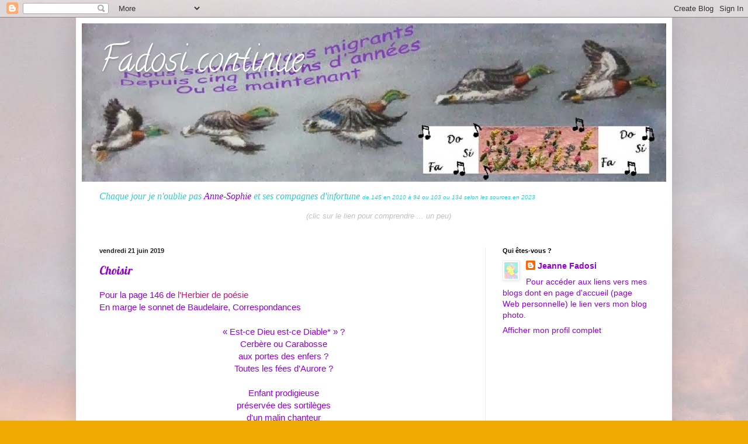

--- FILE ---
content_type: text/html; charset=UTF-8
request_url: https://fadosicontinue.blogspot.com/2019/06/choisir.html
body_size: 23568
content:
<!DOCTYPE html>
<html class='v2' dir='ltr' lang='fr'>
<head>
<link href='https://www.blogger.com/static/v1/widgets/335934321-css_bundle_v2.css' rel='stylesheet' type='text/css'/>
<meta content='width=1100' name='viewport'/>
<meta content='text/html; charset=UTF-8' http-equiv='Content-Type'/>
<meta content='blogger' name='generator'/>
<link href='https://fadosicontinue.blogspot.com/favicon.ico' rel='icon' type='image/x-icon'/>
<link href='https://fadosicontinue.blogspot.com/2019/06/choisir.html' rel='canonical'/>
<link rel="alternate" type="application/atom+xml" title="Fadosi continue - Atom" href="https://fadosicontinue.blogspot.com/feeds/posts/default" />
<link rel="alternate" type="application/rss+xml" title="Fadosi continue - RSS" href="https://fadosicontinue.blogspot.com/feeds/posts/default?alt=rss" />
<link rel="service.post" type="application/atom+xml" title="Fadosi continue - Atom" href="https://www.blogger.com/feeds/628416163306853821/posts/default" />

<link rel="alternate" type="application/atom+xml" title="Fadosi continue - Atom" href="https://fadosicontinue.blogspot.com/feeds/8842045622665118616/comments/default" />
<!--Can't find substitution for tag [blog.ieCssRetrofitLinks]-->
<link href='https://blogger.googleusercontent.com/img/b/R29vZ2xl/AVvXsEhUm5XM0zWIks-piS4gtH68RFz8iUgvtTj5bWDsd5N828ISYjZSfs_vmPRrboqyT8hY56K8j2Bw9khRZeMCsEj9-kcEPOZKBj5m11dhyphenhyphenZj3Ry_b9bc_xzTtS1UXW0oZkc02pFqtFd0RCb4/s640/H146a_Angelica_Kauffman._Self-Portrait_Hesitating_Between_the_Arts_of_Music_and_Painting.jpg' rel='image_src'/>
<meta content='https://fadosicontinue.blogspot.com/2019/06/choisir.html' property='og:url'/>
<meta content='Choisir' property='og:title'/>
<meta content='' property='og:description'/>
<meta content='https://blogger.googleusercontent.com/img/b/R29vZ2xl/AVvXsEhUm5XM0zWIks-piS4gtH68RFz8iUgvtTj5bWDsd5N828ISYjZSfs_vmPRrboqyT8hY56K8j2Bw9khRZeMCsEj9-kcEPOZKBj5m11dhyphenhyphenZj3Ry_b9bc_xzTtS1UXW0oZkc02pFqtFd0RCb4/w1200-h630-p-k-no-nu/H146a_Angelica_Kauffman._Self-Portrait_Hesitating_Between_the_Arts_of_Music_and_Painting.jpg' property='og:image'/>
<title>Fadosi continue: Choisir</title>
<style type='text/css'>@font-face{font-family:'Calligraffitti';font-style:normal;font-weight:400;font-display:swap;src:url(//fonts.gstatic.com/s/calligraffitti/v20/46k2lbT3XjDVqJw3DCmCFjE0vkFeOZdjppN_.woff2)format('woff2');unicode-range:U+0000-00FF,U+0131,U+0152-0153,U+02BB-02BC,U+02C6,U+02DA,U+02DC,U+0304,U+0308,U+0329,U+2000-206F,U+20AC,U+2122,U+2191,U+2193,U+2212,U+2215,U+FEFF,U+FFFD;}@font-face{font-family:'Lobster';font-style:normal;font-weight:400;font-display:swap;src:url(//fonts.gstatic.com/s/lobster/v32/neILzCirqoswsqX9zo-mM4MwWJXNqA.woff2)format('woff2');unicode-range:U+0460-052F,U+1C80-1C8A,U+20B4,U+2DE0-2DFF,U+A640-A69F,U+FE2E-FE2F;}@font-face{font-family:'Lobster';font-style:normal;font-weight:400;font-display:swap;src:url(//fonts.gstatic.com/s/lobster/v32/neILzCirqoswsqX9zoamM4MwWJXNqA.woff2)format('woff2');unicode-range:U+0301,U+0400-045F,U+0490-0491,U+04B0-04B1,U+2116;}@font-face{font-family:'Lobster';font-style:normal;font-weight:400;font-display:swap;src:url(//fonts.gstatic.com/s/lobster/v32/neILzCirqoswsqX9zo2mM4MwWJXNqA.woff2)format('woff2');unicode-range:U+0102-0103,U+0110-0111,U+0128-0129,U+0168-0169,U+01A0-01A1,U+01AF-01B0,U+0300-0301,U+0303-0304,U+0308-0309,U+0323,U+0329,U+1EA0-1EF9,U+20AB;}@font-face{font-family:'Lobster';font-style:normal;font-weight:400;font-display:swap;src:url(//fonts.gstatic.com/s/lobster/v32/neILzCirqoswsqX9zoymM4MwWJXNqA.woff2)format('woff2');unicode-range:U+0100-02BA,U+02BD-02C5,U+02C7-02CC,U+02CE-02D7,U+02DD-02FF,U+0304,U+0308,U+0329,U+1D00-1DBF,U+1E00-1E9F,U+1EF2-1EFF,U+2020,U+20A0-20AB,U+20AD-20C0,U+2113,U+2C60-2C7F,U+A720-A7FF;}@font-face{font-family:'Lobster';font-style:normal;font-weight:400;font-display:swap;src:url(//fonts.gstatic.com/s/lobster/v32/neILzCirqoswsqX9zoKmM4MwWJU.woff2)format('woff2');unicode-range:U+0000-00FF,U+0131,U+0152-0153,U+02BB-02BC,U+02C6,U+02DA,U+02DC,U+0304,U+0308,U+0329,U+2000-206F,U+20AC,U+2122,U+2191,U+2193,U+2212,U+2215,U+FEFF,U+FFFD;}</style>
<style id='page-skin-1' type='text/css'><!--
/*
-----------------------------------------------
Blogger Template Style
Name:     Simple
Designer: Blogger
URL:      www.blogger.com
----------------------------------------------- */
/* Content
----------------------------------------------- */
body {
font: normal normal 14px Arial, Tahoma, Helvetica, FreeSans, sans-serif;
color: #9300d2;
background: #eeaa00 url(//1.bp.blogspot.com/-o9NYDDnzNFE/Ue1ivTBYEKI/AAAAAAAAAug/LlEf_O92Ii8/s1600/cielrosefond6.jpg) repeat scroll top left;
padding: 0 40px 40px 40px;
}
html body .region-inner {
min-width: 0;
max-width: 100%;
width: auto;
}
h2 {
font-size: 22px;
}
a:link {
text-decoration:none;
color: #9300d2;
}
a:visited {
text-decoration:none;
color: #cc1177;
}
a:hover {
text-decoration:underline;
color: #e752a3;
}
.body-fauxcolumn-outer .fauxcolumn-inner {
background: transparent none repeat scroll top left;
_background-image: none;
}
.body-fauxcolumn-outer .cap-top {
position: absolute;
z-index: 1;
height: 400px;
width: 100%;
}
.body-fauxcolumn-outer .cap-top .cap-left {
width: 100%;
background: transparent none repeat-x scroll top left;
_background-image: none;
}
.content-outer {
-moz-box-shadow: 0 0 40px rgba(0, 0, 0, .15);
-webkit-box-shadow: 0 0 5px rgba(0, 0, 0, .15);
-goog-ms-box-shadow: 0 0 10px #333333;
box-shadow: 0 0 40px rgba(0, 0, 0, .15);
margin-bottom: 1px;
}
.content-inner {
padding: 10px 10px;
}
.content-inner {
background-color: #ffffff;
}
/* Header
----------------------------------------------- */
.header-outer {
background: #cc6611 url(//www.blogblog.com/1kt/simple/gradients_light.png) repeat-x scroll 0 -400px;
_background-image: none;
}
.Header h1 {
font: normal normal 60px Calligraffitti;
color: #ffffff;
text-shadow: 1px 2px 3px rgba(0, 0, 0, .2);
}
.Header h1 a {
color: #ffffff;
}
.Header .description {
font-size: 140%;
color: #ffffff;
}
.header-inner .Header .titlewrapper {
padding: 22px 30px;
}
.header-inner .Header .descriptionwrapper {
padding: 0 30px;
}
/* Tabs
----------------------------------------------- */
.tabs-inner .section:first-child {
border-top: 0 solid #eeeeee;
}
.tabs-inner .section:first-child ul {
margin-top: -0;
border-top: 0 solid #eeeeee;
border-left: 0 solid #eeeeee;
border-right: 0 solid #eeeeee;
}
.tabs-inner .widget ul {
background: #f5f5f5 url(https://resources.blogblog.com/blogblog/data/1kt/simple/gradients_light.png) repeat-x scroll 0 -800px;
_background-image: none;
border-bottom: 1px solid #eeeeee;
margin-top: 0;
margin-left: -30px;
margin-right: -30px;
}
.tabs-inner .widget li a {
display: inline-block;
padding: .6em 1em;
font: normal normal 14px Arial, Tahoma, Helvetica, FreeSans, sans-serif;
color: #999999;
border-left: 1px solid #ffffff;
border-right: 1px solid #eeeeee;
}
.tabs-inner .widget li:first-child a {
border-left: none;
}
.tabs-inner .widget li.selected a, .tabs-inner .widget li a:hover {
color: #000000;
background-color: #eeeeee;
text-decoration: none;
}
/* Columns
----------------------------------------------- */
.main-outer {
border-top: 0 solid #eeeeee;
}
.fauxcolumn-left-outer .fauxcolumn-inner {
border-right: 1px solid #eeeeee;
}
.fauxcolumn-right-outer .fauxcolumn-inner {
border-left: 1px solid #eeeeee;
}
/* Headings
----------------------------------------------- */
div.widget > h2,
div.widget h2.title {
margin: 0 0 1em 0;
font: normal bold 11px Arial, Tahoma, Helvetica, FreeSans, sans-serif;
color: #000000;
}
/* Widgets
----------------------------------------------- */
.widget .zippy {
color: #999999;
text-shadow: 2px 2px 1px rgba(0, 0, 0, .1);
}
.widget .popular-posts ul {
list-style: none;
}
/* Posts
----------------------------------------------- */
h2.date-header {
font: normal bold 11px Arial, Tahoma, Helvetica, FreeSans, sans-serif;
}
.date-header span {
background-color: transparent;
color: #222222;
padding: inherit;
letter-spacing: inherit;
margin: inherit;
}
.main-inner {
padding-top: 30px;
padding-bottom: 30px;
}
.main-inner .column-center-inner {
padding: 0 15px;
}
.main-inner .column-center-inner .section {
margin: 0 15px;
}
.post {
margin: 0 0 25px 0;
}
h3.post-title, .comments h4 {
font: normal normal 20px Lobster;
margin: .75em 0 0;
}
.post-body {
font-size: 110%;
line-height: 1.4;
position: relative;
}
.post-body img, .post-body .tr-caption-container, .Profile img, .Image img,
.BlogList .item-thumbnail img {
padding: 2px;
background: #ffffff;
border: 1px solid #eeeeee;
-moz-box-shadow: 1px 1px 5px rgba(0, 0, 0, .1);
-webkit-box-shadow: 1px 1px 5px rgba(0, 0, 0, .1);
box-shadow: 1px 1px 5px rgba(0, 0, 0, .1);
}
.post-body img, .post-body .tr-caption-container {
padding: 5px;
}
.post-body .tr-caption-container {
color: #222222;
}
.post-body .tr-caption-container img {
padding: 0;
background: transparent;
border: none;
-moz-box-shadow: 0 0 0 rgba(0, 0, 0, .1);
-webkit-box-shadow: 0 0 0 rgba(0, 0, 0, .1);
box-shadow: 0 0 0 rgba(0, 0, 0, .1);
}
.post-header {
margin: 0 0 1.5em;
line-height: 1.6;
font-size: 90%;
}
.post-footer {
margin: 20px -2px 0;
padding: 5px 10px;
color: #666666;
background-color: #f9f9f9;
border-bottom: 1px solid #eeeeee;
line-height: 1.6;
font-size: 90%;
}
#comments .comment-author {
padding-top: 1.5em;
border-top: 1px solid #eeeeee;
background-position: 0 1.5em;
}
#comments .comment-author:first-child {
padding-top: 0;
border-top: none;
}
.avatar-image-container {
margin: .2em 0 0;
}
#comments .avatar-image-container img {
border: 1px solid #eeeeee;
}
/* Comments
----------------------------------------------- */
.comments .comments-content .icon.blog-author {
background-repeat: no-repeat;
background-image: url([data-uri]);
}
.comments .comments-content .loadmore a {
border-top: 1px solid #999999;
border-bottom: 1px solid #999999;
}
.comments .comment-thread.inline-thread {
background-color: #f9f9f9;
}
.comments .continue {
border-top: 2px solid #999999;
}
/* Accents
---------------------------------------------- */
.section-columns td.columns-cell {
border-left: 1px solid #eeeeee;
}
.blog-pager {
background: transparent none no-repeat scroll top center;
}
.blog-pager-older-link, .home-link,
.blog-pager-newer-link {
background-color: #ffffff;
padding: 5px;
}
.footer-outer {
border-top: 0 dashed #bbbbbb;
}
/* Mobile
----------------------------------------------- */
body.mobile  {
background-size: auto;
}
.mobile .body-fauxcolumn-outer {
background: transparent none repeat scroll top left;
}
.mobile .body-fauxcolumn-outer .cap-top {
background-size: 100% auto;
}
.mobile .content-outer {
-webkit-box-shadow: 0 0 3px rgba(0, 0, 0, .15);
box-shadow: 0 0 3px rgba(0, 0, 0, .15);
}
.mobile .tabs-inner .widget ul {
margin-left: 0;
margin-right: 0;
}
.mobile .post {
margin: 0;
}
.mobile .main-inner .column-center-inner .section {
margin: 0;
}
.mobile .date-header span {
padding: 0.1em 10px;
margin: 0 -10px;
}
.mobile h3.post-title {
margin: 0;
}
.mobile .blog-pager {
background: transparent none no-repeat scroll top center;
}
.mobile .footer-outer {
border-top: none;
}
.mobile .main-inner, .mobile .footer-inner {
background-color: #ffffff;
}
.mobile-index-contents {
color: #9300d2;
}
.mobile-link-button {
background-color: #9300d2;
}
.mobile-link-button a:link, .mobile-link-button a:visited {
color: #ffffff;
}
.mobile .tabs-inner .section:first-child {
border-top: none;
}
.mobile .tabs-inner .PageList .widget-content {
background-color: #eeeeee;
color: #000000;
border-top: 1px solid #eeeeee;
border-bottom: 1px solid #eeeeee;
}
.mobile .tabs-inner .PageList .widget-content .pagelist-arrow {
border-left: 1px solid #eeeeee;
}

--></style>
<style id='template-skin-1' type='text/css'><!--
body {
min-width: 1020px;
}
.content-outer, .content-fauxcolumn-outer, .region-inner {
min-width: 1020px;
max-width: 1020px;
_width: 1020px;
}
.main-inner .columns {
padding-left: 0;
padding-right: 310px;
}
.main-inner .fauxcolumn-center-outer {
left: 0;
right: 310px;
/* IE6 does not respect left and right together */
_width: expression(this.parentNode.offsetWidth -
parseInt("0") -
parseInt("310px") + 'px');
}
.main-inner .fauxcolumn-left-outer {
width: 0;
}
.main-inner .fauxcolumn-right-outer {
width: 310px;
}
.main-inner .column-left-outer {
width: 0;
right: 100%;
margin-left: -0;
}
.main-inner .column-right-outer {
width: 310px;
margin-right: -310px;
}
#layout {
min-width: 0;
}
#layout .content-outer {
min-width: 0;
width: 800px;
}
#layout .region-inner {
min-width: 0;
width: auto;
}
body#layout div.add_widget {
padding: 8px;
}
body#layout div.add_widget a {
margin-left: 32px;
}
--></style>
<style>
    body {background-image:url(\/\/1.bp.blogspot.com\/-o9NYDDnzNFE\/Ue1ivTBYEKI\/AAAAAAAAAug\/LlEf_O92Ii8\/s1600\/cielrosefond6.jpg);}
    
@media (max-width: 200px) { body {background-image:url(\/\/1.bp.blogspot.com\/-o9NYDDnzNFE\/Ue1ivTBYEKI\/AAAAAAAAAug\/LlEf_O92Ii8\/w200\/cielrosefond6.jpg);}}
@media (max-width: 400px) and (min-width: 201px) { body {background-image:url(\/\/1.bp.blogspot.com\/-o9NYDDnzNFE\/Ue1ivTBYEKI\/AAAAAAAAAug\/LlEf_O92Ii8\/w400\/cielrosefond6.jpg);}}
@media (max-width: 800px) and (min-width: 401px) { body {background-image:url(\/\/1.bp.blogspot.com\/-o9NYDDnzNFE\/Ue1ivTBYEKI\/AAAAAAAAAug\/LlEf_O92Ii8\/w800\/cielrosefond6.jpg);}}
@media (max-width: 1200px) and (min-width: 801px) { body {background-image:url(\/\/1.bp.blogspot.com\/-o9NYDDnzNFE\/Ue1ivTBYEKI\/AAAAAAAAAug\/LlEf_O92Ii8\/w1200\/cielrosefond6.jpg);}}
/* Last tag covers anything over one higher than the previous max-size cap. */
@media (min-width: 1201px) { body {background-image:url(\/\/1.bp.blogspot.com\/-o9NYDDnzNFE\/Ue1ivTBYEKI\/AAAAAAAAAug\/LlEf_O92Ii8\/w1600\/cielrosefond6.jpg);}}
  </style>
<link href='https://www.blogger.com/dyn-css/authorization.css?targetBlogID=628416163306853821&amp;zx=da1a4636-9471-48b6-bca9-469e77544f65' media='none' onload='if(media!=&#39;all&#39;)media=&#39;all&#39;' rel='stylesheet'/><noscript><link href='https://www.blogger.com/dyn-css/authorization.css?targetBlogID=628416163306853821&amp;zx=da1a4636-9471-48b6-bca9-469e77544f65' rel='stylesheet'/></noscript>
<meta name='google-adsense-platform-account' content='ca-host-pub-1556223355139109'/>
<meta name='google-adsense-platform-domain' content='blogspot.com'/>

</head>
<body class='loading variant-bold'>
<div class='navbar section' id='navbar' name='Navbar'><div class='widget Navbar' data-version='1' id='Navbar1'><script type="text/javascript">
    function setAttributeOnload(object, attribute, val) {
      if(window.addEventListener) {
        window.addEventListener('load',
          function(){ object[attribute] = val; }, false);
      } else {
        window.attachEvent('onload', function(){ object[attribute] = val; });
      }
    }
  </script>
<div id="navbar-iframe-container"></div>
<script type="text/javascript" src="https://apis.google.com/js/platform.js"></script>
<script type="text/javascript">
      gapi.load("gapi.iframes:gapi.iframes.style.bubble", function() {
        if (gapi.iframes && gapi.iframes.getContext) {
          gapi.iframes.getContext().openChild({
              url: 'https://www.blogger.com/navbar/628416163306853821?po\x3d8842045622665118616\x26origin\x3dhttps://fadosicontinue.blogspot.com',
              where: document.getElementById("navbar-iframe-container"),
              id: "navbar-iframe"
          });
        }
      });
    </script><script type="text/javascript">
(function() {
var script = document.createElement('script');
script.type = 'text/javascript';
script.src = '//pagead2.googlesyndication.com/pagead/js/google_top_exp.js';
var head = document.getElementsByTagName('head')[0];
if (head) {
head.appendChild(script);
}})();
</script>
</div></div>
<div class='body-fauxcolumns'>
<div class='fauxcolumn-outer body-fauxcolumn-outer'>
<div class='cap-top'>
<div class='cap-left'></div>
<div class='cap-right'></div>
</div>
<div class='fauxborder-left'>
<div class='fauxborder-right'></div>
<div class='fauxcolumn-inner'>
</div>
</div>
<div class='cap-bottom'>
<div class='cap-left'></div>
<div class='cap-right'></div>
</div>
</div>
</div>
<div class='content'>
<div class='content-fauxcolumns'>
<div class='fauxcolumn-outer content-fauxcolumn-outer'>
<div class='cap-top'>
<div class='cap-left'></div>
<div class='cap-right'></div>
</div>
<div class='fauxborder-left'>
<div class='fauxborder-right'></div>
<div class='fauxcolumn-inner'>
</div>
</div>
<div class='cap-bottom'>
<div class='cap-left'></div>
<div class='cap-right'></div>
</div>
</div>
</div>
<div class='content-outer'>
<div class='content-cap-top cap-top'>
<div class='cap-left'></div>
<div class='cap-right'></div>
</div>
<div class='fauxborder-left content-fauxborder-left'>
<div class='fauxborder-right content-fauxborder-right'></div>
<div class='content-inner'>
<header>
<div class='header-outer'>
<div class='header-cap-top cap-top'>
<div class='cap-left'></div>
<div class='cap-right'></div>
</div>
<div class='fauxborder-left header-fauxborder-left'>
<div class='fauxborder-right header-fauxborder-right'></div>
<div class='region-inner header-inner'>
<div class='header section' id='header' name='En-tête'><div class='widget Header' data-version='1' id='Header1'>
<div id='header-inner' style='background-image: url("https://blogger.googleusercontent.com/img/b/R29vZ2xl/AVvXsEhpySEbxjcoK_QxTI5j7TYi6zCCbtuojKAXaHTfzJ0KYAF-AXSAI0B2Gf348WgXnSM7ZAssIUkEcfQG19WfXxreIC7FVnh36IlX3h21spYDe8wux_8Piz8tJMezHJ8piUAhcFxORbAVWSM/s1000/nouvelle+bani%25C3%25A8re+fadosi+2+-+Copie+-+Copie.jpg"); background-position: left; width: 1000px; min-height: 271px; _height: 271px; background-repeat: no-repeat; '>
<div class='titlewrapper' style='background: transparent'>
<h1 class='title' style='background: transparent; border-width: 0px'>
<a href='https://fadosicontinue.blogspot.com/'>
Fadosi continue
</a>
</h1>
</div>
<div class='descriptionwrapper'>
<p class='description'><span>
</span></p>
</div>
</div>
</div></div>
</div>
</div>
<div class='header-cap-bottom cap-bottom'>
<div class='cap-left'></div>
<div class='cap-right'></div>
</div>
</div>
</header>
<div class='tabs-outer'>
<div class='tabs-cap-top cap-top'>
<div class='cap-left'></div>
<div class='cap-right'></div>
</div>
<div class='fauxborder-left tabs-fauxborder-left'>
<div class='fauxborder-right tabs-fauxborder-right'></div>
<div class='region-inner tabs-inner'>
<div class='tabs section' id='crosscol' name='Toutes les colonnes'><div class='widget Text' data-version='1' id='Text2'>
<div class='widget-content'>
<p    style="background-color: white; font-weight: normal;font-family:&quot;;font-size:x-small;color:#666666;"><span =""  style="font-size:12pt;"><em style="color: #33cccc;">Chaque jour je n'oublie pas <a href="http://fadosi.over-blog.com/article-anne-sophie-64870737.html">Anne-Sophie</a> et ses compagnes d'infortune</em> <em style="color: #33cccc; font-family: verdana, helvetica, arial, sans-serif; font-size: x-small;"> de 145 en 2010 à 94 ou 103 ou 134 selon les sources en 2023</em><p style="background-color: white; color: #666666; font-family: verdana, helvetica, arial, sans-serif; font-size: x-small; font-weight: normal; margin: 5px 0px 5px 15px; padding: 0px; text-align: center;"><em style="color: silver; font-size: 10pt;">(clic sur le lien pour comprendre ... un peu)</em></p></span></p>
</div>
<div class='clear'></div>
</div></div>
<div class='tabs no-items section' id='crosscol-overflow' name='Cross-Column 2'></div>
</div>
</div>
<div class='tabs-cap-bottom cap-bottom'>
<div class='cap-left'></div>
<div class='cap-right'></div>
</div>
</div>
<div class='main-outer'>
<div class='main-cap-top cap-top'>
<div class='cap-left'></div>
<div class='cap-right'></div>
</div>
<div class='fauxborder-left main-fauxborder-left'>
<div class='fauxborder-right main-fauxborder-right'></div>
<div class='region-inner main-inner'>
<div class='columns fauxcolumns'>
<div class='fauxcolumn-outer fauxcolumn-center-outer'>
<div class='cap-top'>
<div class='cap-left'></div>
<div class='cap-right'></div>
</div>
<div class='fauxborder-left'>
<div class='fauxborder-right'></div>
<div class='fauxcolumn-inner'>
</div>
</div>
<div class='cap-bottom'>
<div class='cap-left'></div>
<div class='cap-right'></div>
</div>
</div>
<div class='fauxcolumn-outer fauxcolumn-left-outer'>
<div class='cap-top'>
<div class='cap-left'></div>
<div class='cap-right'></div>
</div>
<div class='fauxborder-left'>
<div class='fauxborder-right'></div>
<div class='fauxcolumn-inner'>
</div>
</div>
<div class='cap-bottom'>
<div class='cap-left'></div>
<div class='cap-right'></div>
</div>
</div>
<div class='fauxcolumn-outer fauxcolumn-right-outer'>
<div class='cap-top'>
<div class='cap-left'></div>
<div class='cap-right'></div>
</div>
<div class='fauxborder-left'>
<div class='fauxborder-right'></div>
<div class='fauxcolumn-inner'>
</div>
</div>
<div class='cap-bottom'>
<div class='cap-left'></div>
<div class='cap-right'></div>
</div>
</div>
<!-- corrects IE6 width calculation -->
<div class='columns-inner'>
<div class='column-center-outer'>
<div class='column-center-inner'>
<div class='main section' id='main' name='Principal'><div class='widget Blog' data-version='1' id='Blog1'>
<div class='blog-posts hfeed'>

          <div class="date-outer">
        
<h2 class='date-header'><span>vendredi 21 juin 2019</span></h2>

          <div class="date-posts">
        
<div class='post-outer'>
<div class='post hentry uncustomized-post-template' itemprop='blogPost' itemscope='itemscope' itemtype='http://schema.org/BlogPosting'>
<meta content='https://blogger.googleusercontent.com/img/b/R29vZ2xl/AVvXsEhUm5XM0zWIks-piS4gtH68RFz8iUgvtTj5bWDsd5N828ISYjZSfs_vmPRrboqyT8hY56K8j2Bw9khRZeMCsEj9-kcEPOZKBj5m11dhyphenhyphenZj3Ry_b9bc_xzTtS1UXW0oZkc02pFqtFd0RCb4/s640/H146a_Angelica_Kauffman._Self-Portrait_Hesitating_Between_the_Arts_of_Music_and_Painting.jpg' itemprop='image_url'/>
<meta content='628416163306853821' itemprop='blogId'/>
<meta content='8842045622665118616' itemprop='postId'/>
<a name='8842045622665118616'></a>
<h3 class='post-title entry-title' itemprop='name'>
Choisir
</h3>
<div class='post-header'>
<div class='post-header-line-1'></div>
</div>
<div class='post-body entry-content' id='post-body-8842045622665118616' itemprop='description articleBody'>
<span style="background-color: white; color: #9300d2; font-family: &quot;arial&quot; , &quot;tahoma&quot; , &quot;helvetica&quot; , &quot;freesans&quot; , sans-serif; font-size: 15.4px;">P</span><span style="background-color: white; color: #9300d2; font-family: &quot;arial&quot; , &quot;tahoma&quot; , &quot;helvetica&quot; , &quot;freesans&quot; , sans-serif; font-size: 15.4px;">our la page 146 de&nbsp;</span><a href="https://imagesreves.blogspot.com/" style="background-color: white; color: #cc1177; font-family: Arial, Tahoma, Helvetica, FreeSans, sans-serif; font-size: 15.4px; text-decoration-line: none;" target="_blank">l'Herbier de poésie</a><br />
En marge le sonnet de Baudelaire, <a href="https://fadosicontinue.blogspot.com/2019/06/correspondances-de-charles-baudelaire.html" target="_blank">Correspondances</a><br />
<br />
<div style="margin-bottom: 0cm; text-align: center;">
&#171;&nbsp;Est-ce Dieu est-ce Diable* &#187;
?</div>
<div style="margin-bottom: 0cm; text-align: center;">
Cerbère ou Carabosse</div>
<div style="margin-bottom: 0cm; text-align: center;">
aux portes des enfers ?</div>
<div style="margin-bottom: 0cm; text-align: center;">
Toutes les fées d'Aurore ?<br />
<a name="more"></a></div>
<div style="margin-bottom: 0cm; text-align: center;">
<br /></div>
<div style="margin-bottom: 0cm; text-align: center;">
Enfant prodigieuse</div>
<div style="margin-bottom: 0cm; text-align: center;">
préservée des sortilèges</div>
<div style="margin-bottom: 0cm; text-align: center;">
d'un malin chanteur</div>
<div style="margin-bottom: 0cm; text-align: center;">
<br /></div>
<div style="margin-bottom: 0cm; text-align: center;">
enchanteur au ciel de lit</div>
<div style="margin-bottom: 0cm; text-align: center;">
d'une dame restée au lac ?</div>
<div style="margin-bottom: 0cm; text-align: center;">
<br /></div>
<div style="margin-bottom: 0cm; text-align: center;">
Quoi ? Il faudrait donc choisir ?</div>
<div style="margin-bottom: 0cm; text-align: center;">
De ses dons en sacrifier ?</div>
<div style="margin-bottom: 0cm; text-align: center;">
<br /></div>
<div style="margin-bottom: 0cm; text-align: center;">
Épineux dilemme</div>
<div style="margin-bottom: 0cm; text-align: center;">
bien futile en vérité</div>
<div style="margin-bottom: 0cm; text-align: center;">
à l&#8217;œil et l'oreille</div>
<div style="margin-bottom: 0cm; text-align: center;">
<br /></div>
<div style="margin-bottom: 0cm; text-align: center;">
de toutes ses sœurs reléguées</div>
<div style="margin-bottom: 0cm; text-align: center;">
à la cuisine, au rouet</div>
<div style="margin-bottom: 0cm; text-align: center;">
<br /></div>
<div style="margin-bottom: 0cm; text-align: center;">
ces jeunes épousées</div>
<div style="margin-bottom: 0cm; text-align: center;">
vouées à la maternité</div>
<div style="margin-bottom: 0cm; text-align: center;">
de lignées fertiles</div>
<div style="margin-bottom: 0cm; text-align: center;">
<br /></div>
<div style="margin-bottom: 0cm; text-align: center;">
ou vie de prières</div>
<div style="margin-bottom: 0cm; text-align: center;">
dès le milieu de la nuit</div>
<div style="margin-bottom: 0cm; text-align: center;">
d'un cloître accueillant</div>
<div style="margin-bottom: 0cm; text-align: center;">
<br /></div>
<div style="margin-bottom: 0cm; text-align: center;">
riches veuves, pauvres orphelines</div>
<div style="margin-bottom: 0cm; text-align: center;">
entre lumières et silence.</div>
<div style="margin-bottom: 0cm; text-align: center;">
<br /></div>
<div style="margin-bottom: 0cm; text-align: center;">
Belle enfant prodige</div>
<div style="margin-bottom: 0cm; text-align: center;">
bénie des dieux et des fées</div>
<div style="margin-bottom: 0cm; text-align: center;">
Peintre ET musicienne</div>
<div style="margin-bottom: 0cm; text-align: center;">
<br /></div>
<div style="margin-bottom: 0cm; text-align: center;">
Reconnue par ses pinceaux</div>
<div style="margin-bottom: 0cm; text-align: center;">
quand  Musique fut son loisir.</div>
<div style="color: #9300d2; font-family: Arial, Tahoma, Helvetica, FreeSans, sans-serif; font-size: 15.4px; text-align: right;">
<i style="color: #9911d2; font-family: &quot;Crafty Girls&quot;; font-size: 15.4px; text-align: center;"><span style="color: #999999;">&#169;Jeanne Fadosi, mercredi 19 juin 2019</span></i></div>
<br />
<div style="color: #9300d2; font-family: Arial, Tahoma, Helvetica, FreeSans, sans-serif; font-size: 15.4px; text-align: right;">
</div>
<div style="background-color: white; color: #9300d2; font-family: Arial, Tahoma, Helvetica, FreeSans, sans-serif; font-size: 15.4px; text-align: right;">
<a href="https://imagesreves.blogspot.com/2019/06/pour-la-page-146-il-faut-choisir.html" target="_blank">pour&nbsp;l'herbier de poésies 146</a></div>
<div style="color: #9300d2; font-family: Arial, Tahoma, Helvetica, FreeSans, sans-serif; font-size: 15.4px; text-align: right;">
<i style="color: #999999; font-family: &quot;crafty girls&quot;; font-size: 15.4px; line-height: 21.56px;">à découvrir le vendredi soir&nbsp; ou le samedi</i></div>
<div style="color: #9300d2; font-family: Arial, Tahoma, Helvetica, FreeSans, sans-serif; font-size: 15.4px; text-align: right;">
<div style="font-size: 15.4px;">
<i style="color: #999999; font-family: &quot;crafty girls&quot;; font-size: 15.4px; line-height: 21.56px;">avec les autres brins sur&nbsp;la&nbsp;page 146 de L'Herbier</i></div>
</div>
<div align="LEFT" style="margin-bottom: 0cm;">
<br /></div>
<table cellpadding="0" cellspacing="0" class="tr-caption-container" style="float: left; margin-right: 1em; text-align: left;"><tbody>
<tr><td style="text-align: center;"><a href="https://blogger.googleusercontent.com/img/b/R29vZ2xl/AVvXsEhUm5XM0zWIks-piS4gtH68RFz8iUgvtTj5bWDsd5N828ISYjZSfs_vmPRrboqyT8hY56K8j2Bw9khRZeMCsEj9-kcEPOZKBj5m11dhyphenhyphenZj3Ry_b9bc_xzTtS1UXW0oZkc02pFqtFd0RCb4/s1600/H146a_Angelica_Kauffman._Self-Portrait_Hesitating_Between_the_Arts_of_Music_and_Painting.jpg" imageanchor="1" style="clear: left; margin-bottom: 1em; margin-left: auto; margin-right: auto;"><img border="0" data-original-height="420" data-original-width="640" height="420" src="https://blogger.googleusercontent.com/img/b/R29vZ2xl/AVvXsEhUm5XM0zWIks-piS4gtH68RFz8iUgvtTj5bWDsd5N828ISYjZSfs_vmPRrboqyT8hY56K8j2Bw9khRZeMCsEj9-kcEPOZKBj5m11dhyphenhyphenZj3Ry_b9bc_xzTtS1UXW0oZkc02pFqtFd0RCb4/s640/H146a_Angelica_Kauffman._Self-Portrait_Hesitating_Between_the_Arts_of_Music_and_Painting.jpg" width="640" /></a></td></tr>
<tr><td class="tr-caption" style="text-align: center;"><table align="center" cellpadding="0" cellspacing="0" class="tr-caption-container" style="background: rgb(255, 255, 255); border: 1px solid rgb(238, 238, 238); box-shadow: rgba(0, 0, 0, 0.1) 1px 1px 5px; color: #222222; font-family: &quot;Times New Roman&quot;, Times, FreeSerif, serif; font-size: 15.4px; margin-left: auto; margin-right: auto; padding: 5px; position: relative; text-align: center;"><tbody>
<tr><td class="tr-caption" style="font-size: 12.32px;"><div class="p1">
Angelica Kauffmann,&nbsp;<i>Autoportrait hésitant entre la Musique et la Peinture</i>, 1791, huile sur toile, 147 x 216 cm, Nostell Priory</div>
</td></tr>
</tbody></table>
</td></tr>
</tbody></table>
<div align="LEFT" style="margin-bottom: 0cm;">
<br /></div>
<div align="LEFT" style="margin-bottom: 0cm;">
<br /></div>
<br />
<br />
<br />
<div>
<br /></div>
<div>
<br /></div>
<div>
Illustration musicale :<br />
<a href="https://www.youtube.com/watch?v=5cPIFHBuU5k">Barbara, Chapeau Bas</a><br />
<br />
*à qui j'ai emprunté le premier vers du refrain<br />
<br />
<br /></div>
<div style='clear: both;'></div>
</div>
<div class='post-footer'>
<div class='post-footer-line post-footer-line-1'>
<span class='post-author vcard'>
Publié par
<span class='fn' itemprop='author' itemscope='itemscope' itemtype='http://schema.org/Person'>
<meta content='https://www.blogger.com/profile/16976243214150007558' itemprop='url'/>
<a class='g-profile' href='https://www.blogger.com/profile/16976243214150007558' rel='author' title='author profile'>
<span itemprop='name'>Jeanne Fadosi</span>
</a>
</span>
</span>
<span class='post-timestamp'>
à
<meta content='https://fadosicontinue.blogspot.com/2019/06/choisir.html' itemprop='url'/>
<a class='timestamp-link' href='https://fadosicontinue.blogspot.com/2019/06/choisir.html' rel='bookmark' title='permanent link'><abbr class='published' itemprop='datePublished' title='2019-06-21T00:00:00+02:00'>00:00</abbr></a>
</span>
<span class='post-comment-link'>
</span>
<span class='post-icons'>
<span class='item-control blog-admin pid-658760363'>
<a href='https://www.blogger.com/post-edit.g?blogID=628416163306853821&postID=8842045622665118616&from=pencil' title='Modifier l&#39;article'>
<img alt='' class='icon-action' height='18' src='https://resources.blogblog.com/img/icon18_edit_allbkg.gif' width='18'/>
</a>
</span>
</span>
<div class='post-share-buttons goog-inline-block'>
<a class='goog-inline-block share-button sb-email' href='https://www.blogger.com/share-post.g?blogID=628416163306853821&postID=8842045622665118616&target=email' target='_blank' title='Envoyer par e-mail'><span class='share-button-link-text'>Envoyer par e-mail</span></a><a class='goog-inline-block share-button sb-blog' href='https://www.blogger.com/share-post.g?blogID=628416163306853821&postID=8842045622665118616&target=blog' onclick='window.open(this.href, "_blank", "height=270,width=475"); return false;' target='_blank' title='BlogThis!'><span class='share-button-link-text'>BlogThis!</span></a><a class='goog-inline-block share-button sb-twitter' href='https://www.blogger.com/share-post.g?blogID=628416163306853821&postID=8842045622665118616&target=twitter' target='_blank' title='Partager sur X'><span class='share-button-link-text'>Partager sur X</span></a><a class='goog-inline-block share-button sb-facebook' href='https://www.blogger.com/share-post.g?blogID=628416163306853821&postID=8842045622665118616&target=facebook' onclick='window.open(this.href, "_blank", "height=430,width=640"); return false;' target='_blank' title='Partager sur Facebook'><span class='share-button-link-text'>Partager sur Facebook</span></a><a class='goog-inline-block share-button sb-pinterest' href='https://www.blogger.com/share-post.g?blogID=628416163306853821&postID=8842045622665118616&target=pinterest' target='_blank' title='Partager sur Pinterest'><span class='share-button-link-text'>Partager sur Pinterest</span></a>
</div>
</div>
<div class='post-footer-line post-footer-line-2'>
<span class='post-labels'>
Libellés :
<a href='https://fadosicontinue.blogspot.com/search/label/%C3%A0%20la%20crois%C3%A9e%20de%20nos%20chemins' rel='tag'>à la croisée de nos chemins</a>,
<a href='https://fadosicontinue.blogspot.com/search/label/des%20mots%20et%20du%20sens' rel='tag'>des mots et du sens</a>,
<a href='https://fadosicontinue.blogspot.com/search/label/ha%C3%AFkus%20tankas%20etc' rel='tag'>haïkus tankas etc</a>,
<a href='https://fadosicontinue.blogspot.com/search/label/jeux%20d%27%C3%A9criture' rel='tag'>jeux d&#39;écriture</a>,
<a href='https://fadosicontinue.blogspot.com/search/label/l%27herbier%20de%20po%C3%A9sie' rel='tag'>l&#39;herbier de poésie</a>,
<a href='https://fadosicontinue.blogspot.com/search/label/mes%20po%C3%A8mes' rel='tag'>mes poèmes</a>
</span>
</div>
<div class='post-footer-line post-footer-line-3'>
<span class='post-location'>
</span>
</div>
</div>
</div>
<div class='comments' id='comments'>
<a name='comments'></a>
<h4>4&#160;commentaires:</h4>
<div class='comments-content'>
<script async='async' src='' type='text/javascript'></script>
<script type='text/javascript'>
    (function() {
      var items = null;
      var msgs = null;
      var config = {};

// <![CDATA[
      var cursor = null;
      if (items && items.length > 0) {
        cursor = parseInt(items[items.length - 1].timestamp) + 1;
      }

      var bodyFromEntry = function(entry) {
        var text = (entry &&
                    ((entry.content && entry.content.$t) ||
                     (entry.summary && entry.summary.$t))) ||
            '';
        if (entry && entry.gd$extendedProperty) {
          for (var k in entry.gd$extendedProperty) {
            if (entry.gd$extendedProperty[k].name == 'blogger.contentRemoved') {
              return '<span class="deleted-comment">' + text + '</span>';
            }
          }
        }
        return text;
      }

      var parse = function(data) {
        cursor = null;
        var comments = [];
        if (data && data.feed && data.feed.entry) {
          for (var i = 0, entry; entry = data.feed.entry[i]; i++) {
            var comment = {};
            // comment ID, parsed out of the original id format
            var id = /blog-(\d+).post-(\d+)/.exec(entry.id.$t);
            comment.id = id ? id[2] : null;
            comment.body = bodyFromEntry(entry);
            comment.timestamp = Date.parse(entry.published.$t) + '';
            if (entry.author && entry.author.constructor === Array) {
              var auth = entry.author[0];
              if (auth) {
                comment.author = {
                  name: (auth.name ? auth.name.$t : undefined),
                  profileUrl: (auth.uri ? auth.uri.$t : undefined),
                  avatarUrl: (auth.gd$image ? auth.gd$image.src : undefined)
                };
              }
            }
            if (entry.link) {
              if (entry.link[2]) {
                comment.link = comment.permalink = entry.link[2].href;
              }
              if (entry.link[3]) {
                var pid = /.*comments\/default\/(\d+)\?.*/.exec(entry.link[3].href);
                if (pid && pid[1]) {
                  comment.parentId = pid[1];
                }
              }
            }
            comment.deleteclass = 'item-control blog-admin';
            if (entry.gd$extendedProperty) {
              for (var k in entry.gd$extendedProperty) {
                if (entry.gd$extendedProperty[k].name == 'blogger.itemClass') {
                  comment.deleteclass += ' ' + entry.gd$extendedProperty[k].value;
                } else if (entry.gd$extendedProperty[k].name == 'blogger.displayTime') {
                  comment.displayTime = entry.gd$extendedProperty[k].value;
                }
              }
            }
            comments.push(comment);
          }
        }
        return comments;
      };

      var paginator = function(callback) {
        if (hasMore()) {
          var url = config.feed + '?alt=json&v=2&orderby=published&reverse=false&max-results=50';
          if (cursor) {
            url += '&published-min=' + new Date(cursor).toISOString();
          }
          window.bloggercomments = function(data) {
            var parsed = parse(data);
            cursor = parsed.length < 50 ? null
                : parseInt(parsed[parsed.length - 1].timestamp) + 1
            callback(parsed);
            window.bloggercomments = null;
          }
          url += '&callback=bloggercomments';
          var script = document.createElement('script');
          script.type = 'text/javascript';
          script.src = url;
          document.getElementsByTagName('head')[0].appendChild(script);
        }
      };
      var hasMore = function() {
        return !!cursor;
      };
      var getMeta = function(key, comment) {
        if ('iswriter' == key) {
          var matches = !!comment.author
              && comment.author.name == config.authorName
              && comment.author.profileUrl == config.authorUrl;
          return matches ? 'true' : '';
        } else if ('deletelink' == key) {
          return config.baseUri + '/comment/delete/'
               + config.blogId + '/' + comment.id;
        } else if ('deleteclass' == key) {
          return comment.deleteclass;
        }
        return '';
      };

      var replybox = null;
      var replyUrlParts = null;
      var replyParent = undefined;

      var onReply = function(commentId, domId) {
        if (replybox == null) {
          // lazily cache replybox, and adjust to suit this style:
          replybox = document.getElementById('comment-editor');
          if (replybox != null) {
            replybox.height = '250px';
            replybox.style.display = 'block';
            replyUrlParts = replybox.src.split('#');
          }
        }
        if (replybox && (commentId !== replyParent)) {
          replybox.src = '';
          document.getElementById(domId).insertBefore(replybox, null);
          replybox.src = replyUrlParts[0]
              + (commentId ? '&parentID=' + commentId : '')
              + '#' + replyUrlParts[1];
          replyParent = commentId;
        }
      };

      var hash = (window.location.hash || '#').substring(1);
      var startThread, targetComment;
      if (/^comment-form_/.test(hash)) {
        startThread = hash.substring('comment-form_'.length);
      } else if (/^c[0-9]+$/.test(hash)) {
        targetComment = hash.substring(1);
      }

      // Configure commenting API:
      var configJso = {
        'maxDepth': config.maxThreadDepth
      };
      var provider = {
        'id': config.postId,
        'data': items,
        'loadNext': paginator,
        'hasMore': hasMore,
        'getMeta': getMeta,
        'onReply': onReply,
        'rendered': true,
        'initComment': targetComment,
        'initReplyThread': startThread,
        'config': configJso,
        'messages': msgs
      };

      var render = function() {
        if (window.goog && window.goog.comments) {
          var holder = document.getElementById('comment-holder');
          window.goog.comments.render(holder, provider);
        }
      };

      // render now, or queue to render when library loads:
      if (window.goog && window.goog.comments) {
        render();
      } else {
        window.goog = window.goog || {};
        window.goog.comments = window.goog.comments || {};
        window.goog.comments.loadQueue = window.goog.comments.loadQueue || [];
        window.goog.comments.loadQueue.push(render);
      }
    })();
// ]]>
  </script>
<div id='comment-holder'>
<div class="comment-thread toplevel-thread"><ol id="top-ra"><li class="comment" id="c8932655257278903876"><div class="avatar-image-container"><img src="//resources.blogblog.com/img/blank.gif" alt=""/></div><div class="comment-block"><div class="comment-header"><cite class="user"><a href="http://quaidesrimes.over-blog.com" rel="nofollow">Martine Martin</a></cite><span class="icon user "></span><span class="datetime secondary-text"><a rel="nofollow" href="https://fadosicontinue.blogspot.com/2019/06/choisir.html?showComment=1561083823580#c8932655257278903876">21 juin 2019 à 04:23</a></span></div><p class="comment-content">Je ne connaissais pas cette   peintre et ton beau poème permet de la découvrir. J&#39;aime bien ce tableau son autoportrait. Bisous</p><span class="comment-actions secondary-text"><a class="comment-reply" target="_self" data-comment-id="8932655257278903876">Répondre</a><span class="item-control blog-admin blog-admin pid-653480011"><a target="_self" href="https://www.blogger.com/comment/delete/628416163306853821/8932655257278903876">Supprimer</a></span></span></div><div class="comment-replies"><div id="c8932655257278903876-rt" class="comment-thread inline-thread hidden"><span class="thread-toggle thread-expanded"><span class="thread-arrow"></span><span class="thread-count"><a target="_self">Réponses</a></span></span><ol id="c8932655257278903876-ra" class="thread-chrome thread-expanded"><div></div><div id="c8932655257278903876-continue" class="continue"><a class="comment-reply" target="_self" data-comment-id="8932655257278903876">Répondre</a></div></ol></div></div><div class="comment-replybox-single" id="c8932655257278903876-ce"></div></li><li class="comment" id="c5022756037823921865"><div class="avatar-image-container"><img src="//www.blogger.com/img/blogger_logo_round_35.png" alt=""/></div><div class="comment-block"><div class="comment-header"><cite class="user"><a href="https://www.blogger.com/profile/17482356670735697249" rel="nofollow">zazarambette@gmail.fr</a></cite><span class="icon user "></span><span class="datetime secondary-text"><a rel="nofollow" href="https://fadosicontinue.blogspot.com/2019/06/choisir.html?showComment=1561098142895#c5022756037823921865">21 juin 2019 à 08:22</a></span></div><p class="comment-content">Superbe texte pour accompagner cette toile ! Le sort de la femme demeure, encore à notre époque, dans des catégories prédéfinies avec dans le milieu professionnel, une inégalité notoire ! <br>Bises et bonne fête de la musique Jeanne </p><span class="comment-actions secondary-text"><a class="comment-reply" target="_self" data-comment-id="5022756037823921865">Répondre</a><span class="item-control blog-admin blog-admin pid-1333081609"><a target="_self" href="https://www.blogger.com/comment/delete/628416163306853821/5022756037823921865">Supprimer</a></span></span></div><div class="comment-replies"><div id="c5022756037823921865-rt" class="comment-thread inline-thread hidden"><span class="thread-toggle thread-expanded"><span class="thread-arrow"></span><span class="thread-count"><a target="_self">Réponses</a></span></span><ol id="c5022756037823921865-ra" class="thread-chrome thread-expanded"><div></div><div id="c5022756037823921865-continue" class="continue"><a class="comment-reply" target="_self" data-comment-id="5022756037823921865">Répondre</a></div></ol></div></div><div class="comment-replybox-single" id="c5022756037823921865-ce"></div></li><li class="comment" id="c1712522828667536350"><div class="avatar-image-container"><img src="//resources.blogblog.com/img/blank.gif" alt=""/></div><div class="comment-block"><div class="comment-header"><cite class="user"><a href="http://jardin-des-mots.eklablog.com/" rel="nofollow">ABC</a></cite><span class="icon user "></span><span class="datetime secondary-text"><a rel="nofollow" href="https://fadosicontinue.blogspot.com/2019/06/choisir.html?showComment=1561136258390#c1712522828667536350">21 juin 2019 à 18:57</a></span></div><p class="comment-content">Magnifique ton poème, ce choix qui fut si longtemps interdit aux femmes leur ont tellement souvent gâché la vie...</p><span class="comment-actions secondary-text"><a class="comment-reply" target="_self" data-comment-id="1712522828667536350">Répondre</a><span class="item-control blog-admin blog-admin pid-653480011"><a target="_self" href="https://www.blogger.com/comment/delete/628416163306853821/1712522828667536350">Supprimer</a></span></span></div><div class="comment-replies"><div id="c1712522828667536350-rt" class="comment-thread inline-thread hidden"><span class="thread-toggle thread-expanded"><span class="thread-arrow"></span><span class="thread-count"><a target="_self">Réponses</a></span></span><ol id="c1712522828667536350-ra" class="thread-chrome thread-expanded"><div></div><div id="c1712522828667536350-continue" class="continue"><a class="comment-reply" target="_self" data-comment-id="1712522828667536350">Répondre</a></div></ol></div></div><div class="comment-replybox-single" id="c1712522828667536350-ce"></div></li><li class="comment" id="c8184391057816937379"><div class="avatar-image-container"><img src="//resources.blogblog.com/img/blank.gif" alt=""/></div><div class="comment-block"><div class="comment-header"><cite class="user"><a href="http://giselefayet.wordpress.com" rel="nofollow">jazzy57</a></cite><span class="icon user "></span><span class="datetime secondary-text"><a rel="nofollow" href="https://fadosicontinue.blogspot.com/2019/06/choisir.html?showComment=1561309057543#c8184391057816937379">23 juin 2019 à 18:57</a></span></div><p class="comment-content">Superbe poème pour illustrer ce tableau . C&#39;est vrai que c&#39;est cruel de devoir choisir entre ces deux arts .</p><span class="comment-actions secondary-text"><a class="comment-reply" target="_self" data-comment-id="8184391057816937379">Répondre</a><span class="item-control blog-admin blog-admin pid-653480011"><a target="_self" href="https://www.blogger.com/comment/delete/628416163306853821/8184391057816937379">Supprimer</a></span></span></div><div class="comment-replies"><div id="c8184391057816937379-rt" class="comment-thread inline-thread hidden"><span class="thread-toggle thread-expanded"><span class="thread-arrow"></span><span class="thread-count"><a target="_self">Réponses</a></span></span><ol id="c8184391057816937379-ra" class="thread-chrome thread-expanded"><div></div><div id="c8184391057816937379-continue" class="continue"><a class="comment-reply" target="_self" data-comment-id="8184391057816937379">Répondre</a></div></ol></div></div><div class="comment-replybox-single" id="c8184391057816937379-ce"></div></li></ol><div id="top-continue" class="continue"><a class="comment-reply" target="_self">Ajouter un commentaire</a></div><div class="comment-replybox-thread" id="top-ce"></div><div class="loadmore hidden" data-post-id="8842045622665118616"><a target="_self">Charger la suite...</a></div></div>
</div>
</div>
<p class='comment-footer'>
<div class='comment-form'>
<a name='comment-form'></a>
<p>Les commentaires sont modérés. Merci de patienter, je ne les valide pas toujours à la minute ni même quelquefois à la journée.<br />Certains rencontrent des difficultés à renseigner leurs liens voire ne peuvent plus commenter du tout sur blogger (un problème irrésolu depuis des mois) : vous pouvez signer votre commentaire de votre nom ou pseudo, merci<br />Comments are moderated. Thank you for your patience, I don&#39;t valide them immediatly.<br />anonymous comments are never validated except if they are signed in the text.</p>
<a href='https://www.blogger.com/comment/frame/628416163306853821?po=8842045622665118616&hl=fr&saa=85391&origin=https://fadosicontinue.blogspot.com' id='comment-editor-src'></a>
<iframe allowtransparency='true' class='blogger-iframe-colorize blogger-comment-from-post' frameborder='0' height='410px' id='comment-editor' name='comment-editor' src='' width='100%'></iframe>
<script src='https://www.blogger.com/static/v1/jsbin/2830521187-comment_from_post_iframe.js' type='text/javascript'></script>
<script type='text/javascript'>
      BLOG_CMT_createIframe('https://www.blogger.com/rpc_relay.html');
    </script>
</div>
</p>
<div id='backlinks-container'>
<div id='Blog1_backlinks-container'>
</div>
</div>
</div>
</div>

        </div></div>
      
</div>
<div class='blog-pager' id='blog-pager'>
<span id='blog-pager-newer-link'>
<a class='blog-pager-newer-link' href='https://fadosicontinue.blogspot.com/2019/06/que-la-musique-date-du-seizieme-siecle.html' id='Blog1_blog-pager-newer-link' title='Article plus récent'>Article plus récent</a>
</span>
<span id='blog-pager-older-link'>
<a class='blog-pager-older-link' href='https://fadosicontinue.blogspot.com/2019/06/correspondances-de-charles-baudelaire.html' id='Blog1_blog-pager-older-link' title='Article plus ancien'>Article plus ancien</a>
</span>
<a class='home-link' href='https://fadosicontinue.blogspot.com/'>Accueil</a>
</div>
<div class='clear'></div>
<div class='post-feeds'>
<div class='feed-links'>
Inscription à :
<a class='feed-link' href='https://fadosicontinue.blogspot.com/feeds/8842045622665118616/comments/default' target='_blank' type='application/atom+xml'>Publier les commentaires (Atom)</a>
</div>
</div>
</div></div>
</div>
</div>
<div class='column-left-outer'>
<div class='column-left-inner'>
<aside>
</aside>
</div>
</div>
<div class='column-right-outer'>
<div class='column-right-inner'>
<aside>
<div class='sidebar section' id='sidebar-right-1'><div class='widget Profile' data-version='1' id='Profile1'>
<h2>Qui êtes-vous ?</h2>
<div class='widget-content'>
<a href='https://www.blogger.com/profile/16976243214150007558'><img alt='Ma photo' class='profile-img' height='28' src='//blogger.googleusercontent.com/img/b/R29vZ2xl/AVvXsEg8t79xuDlzOtBMCs0PZ4R1Zro6RKqjW-98vzpjpybWi9z7qLczNVhPCLP1mgfHhESqBXQWxONvsJMmTNRbq8ozbcmw0TmtNr35qdEBCPmMnyGfv_L4zZfYh9CDbuaj6n4/s28/avatar-fadosi.jpg' width='23'/></a>
<dl class='profile-datablock'>
<dt class='profile-data'>
<a class='profile-name-link g-profile' href='https://www.blogger.com/profile/16976243214150007558' rel='author' style='background-image: url(//www.blogger.com/img/logo-16.png);'>
Jeanne Fadosi
</a>
</dt>
<dd class='profile-textblock'>Pour accéder aux liens vers mes blogs dont en page d'accueil (page Web personnelle) le lien vers mon blog photo.</dd>
</dl>
<a class='profile-link' href='https://www.blogger.com/profile/16976243214150007558' rel='author'>Afficher mon profil complet</a>
<div class='clear'></div>
</div>
</div><div class='widget Followers' data-version='1' id='Followers1'>
<div class='widget-content'>
<div id='Followers1-wrapper'>
<div style='margin-right:2px;'>
<div><script type="text/javascript" src="https://apis.google.com/js/platform.js"></script>
<div id="followers-iframe-container"></div>
<script type="text/javascript">
    window.followersIframe = null;
    function followersIframeOpen(url) {
      gapi.load("gapi.iframes", function() {
        if (gapi.iframes && gapi.iframes.getContext) {
          window.followersIframe = gapi.iframes.getContext().openChild({
            url: url,
            where: document.getElementById("followers-iframe-container"),
            messageHandlersFilter: gapi.iframes.CROSS_ORIGIN_IFRAMES_FILTER,
            messageHandlers: {
              '_ready': function(obj) {
                window.followersIframe.getIframeEl().height = obj.height;
              },
              'reset': function() {
                window.followersIframe.close();
                followersIframeOpen("https://www.blogger.com/followers/frame/628416163306853821?colors\x3dCgt0cmFuc3BhcmVudBILdHJhbnNwYXJlbnQaByM5MzAwZDIiByM5MzAwZDIqByNmZmZmZmYyByMwMDAwMDA6ByM5MzAwZDJCByM5MzAwZDJKByM5OTk5OTlSByM5MzAwZDJaC3RyYW5zcGFyZW50\x26pageSize\x3d21\x26hl\x3dfr\x26origin\x3dhttps://fadosicontinue.blogspot.com");
              },
              'open': function(url) {
                window.followersIframe.close();
                followersIframeOpen(url);
              }
            }
          });
        }
      });
    }
    followersIframeOpen("https://www.blogger.com/followers/frame/628416163306853821?colors\x3dCgt0cmFuc3BhcmVudBILdHJhbnNwYXJlbnQaByM5MzAwZDIiByM5MzAwZDIqByNmZmZmZmYyByMwMDAwMDA6ByM5MzAwZDJCByM5MzAwZDJKByM5OTk5OTlSByM5MzAwZDJaC3RyYW5zcGFyZW50\x26pageSize\x3d21\x26hl\x3dfr\x26origin\x3dhttps://fadosicontinue.blogspot.com");
  </script></div>
</div>
</div>
<div class='clear'></div>
</div>
</div><div class='widget PageList' data-version='1' id='PageList1'>
<h2>Pages</h2>
<div class='widget-content'>
<ul>
<li>
<a href='http://fadosicontinue.blogspot.com/p/se-souvenir-danne-sophie.html'>Se souvenir d'Anne-Sophie</a>
</li>
<li>
<a href='http://fadosicontinue.blogspot.com/p/mes-blogs.html'>Mes blogs</a>
</li>
<li>
<a href='https://fadosicontinue.blogspot.com/p/les-prenoms-de-bigornette.html'>Les prénoms de Bigornette</a>
</li>
</ul>
<div class='clear'></div>
</div>
</div><div class='widget Image' data-version='1' id='Image2'>
<h2>gestes contre les virus de l'hiver et du printemps</h2>
<div class='widget-content'>
<img alt='gestes contre les virus de l&#39;hiver et du printemps' height='142' id='Image2_img' src='https://blogger.googleusercontent.com/img/a/AVvXsEjU05G9zc6cam97qiGJp3i87w49DE2-mllyClSs9P1onvAo7aItfuTmdxK8W40KcO04beTJxuanTJA9s6IYmAGbLD-Oh2sMN__YOgrKvE69SevdDqHX2BtGXKalnh5pnPN9gUAiO4snxPeqS8fLCkLM5TdKZbc_rQte9dyqrH1GOyBwrC4kaPg9QLPy=s250' width='250'/>
<br/>
<span class='caption'>Sans oublier d'aérer en grand au moins 5 à 10 minutes et si possible plusieurs fois par jour même s'il fait froid</span>
</div>
<div class='clear'></div>
</div><div class='widget Image' data-version='1' id='Image4'>
<div class='widget-content'>
<img alt='' height='362' id='Image4_img' src='https://blogger.googleusercontent.com/img/a/AVvXsEia8RDk5hfOxonR2DZtklhOR7x82hnjrhX74aIUh9YDRvVE4s4hIggm9j4DLgeaHBm2Ec8Hka6DBFJBsLQUdtKkD6CMi7PGJPWYfp07LP3rUSBaBm2exoFrrq2ZbXaHf5iNMUyQenD5YXKh2ij9niqIqyqWhDCiEAI-BegaB2JWWiWoY7dCAnyYgxBV=s362' width='250'/>
<br/>
</div>
<div class='clear'></div>
</div><div class='widget BlogArchive' data-version='1' id='BlogArchive1'>
<h2>Archives du blog</h2>
<div class='widget-content'>
<div id='ArchiveList'>
<div id='BlogArchive1_ArchiveList'>
<ul class='hierarchy'>
<li class='archivedate collapsed'>
<a class='toggle' href='javascript:void(0)'>
<span class='zippy'>

        &#9658;&#160;
      
</span>
</a>
<a class='post-count-link' href='https://fadosicontinue.blogspot.com/2026/'>
2026
</a>
<span class='post-count' dir='ltr'>(10)</span>
<ul class='hierarchy'>
<li class='archivedate collapsed'>
<a class='toggle' href='javascript:void(0)'>
<span class='zippy'>

        &#9658;&#160;
      
</span>
</a>
<a class='post-count-link' href='https://fadosicontinue.blogspot.com/2026/01/'>
janvier
</a>
<span class='post-count' dir='ltr'>(10)</span>
</li>
</ul>
</li>
</ul>
<ul class='hierarchy'>
<li class='archivedate collapsed'>
<a class='toggle' href='javascript:void(0)'>
<span class='zippy'>

        &#9658;&#160;
      
</span>
</a>
<a class='post-count-link' href='https://fadosicontinue.blogspot.com/2025/'>
2025
</a>
<span class='post-count' dir='ltr'>(143)</span>
<ul class='hierarchy'>
<li class='archivedate collapsed'>
<a class='toggle' href='javascript:void(0)'>
<span class='zippy'>

        &#9658;&#160;
      
</span>
</a>
<a class='post-count-link' href='https://fadosicontinue.blogspot.com/2025/12/'>
décembre
</a>
<span class='post-count' dir='ltr'>(12)</span>
</li>
</ul>
<ul class='hierarchy'>
<li class='archivedate collapsed'>
<a class='toggle' href='javascript:void(0)'>
<span class='zippy'>

        &#9658;&#160;
      
</span>
</a>
<a class='post-count-link' href='https://fadosicontinue.blogspot.com/2025/11/'>
novembre
</a>
<span class='post-count' dir='ltr'>(11)</span>
</li>
</ul>
<ul class='hierarchy'>
<li class='archivedate collapsed'>
<a class='toggle' href='javascript:void(0)'>
<span class='zippy'>

        &#9658;&#160;
      
</span>
</a>
<a class='post-count-link' href='https://fadosicontinue.blogspot.com/2025/10/'>
octobre
</a>
<span class='post-count' dir='ltr'>(14)</span>
</li>
</ul>
<ul class='hierarchy'>
<li class='archivedate collapsed'>
<a class='toggle' href='javascript:void(0)'>
<span class='zippy'>

        &#9658;&#160;
      
</span>
</a>
<a class='post-count-link' href='https://fadosicontinue.blogspot.com/2025/09/'>
septembre
</a>
<span class='post-count' dir='ltr'>(13)</span>
</li>
</ul>
<ul class='hierarchy'>
<li class='archivedate collapsed'>
<a class='toggle' href='javascript:void(0)'>
<span class='zippy'>

        &#9658;&#160;
      
</span>
</a>
<a class='post-count-link' href='https://fadosicontinue.blogspot.com/2025/08/'>
août
</a>
<span class='post-count' dir='ltr'>(16)</span>
</li>
</ul>
<ul class='hierarchy'>
<li class='archivedate collapsed'>
<a class='toggle' href='javascript:void(0)'>
<span class='zippy'>

        &#9658;&#160;
      
</span>
</a>
<a class='post-count-link' href='https://fadosicontinue.blogspot.com/2025/07/'>
juillet
</a>
<span class='post-count' dir='ltr'>(11)</span>
</li>
</ul>
<ul class='hierarchy'>
<li class='archivedate collapsed'>
<a class='toggle' href='javascript:void(0)'>
<span class='zippy'>

        &#9658;&#160;
      
</span>
</a>
<a class='post-count-link' href='https://fadosicontinue.blogspot.com/2025/06/'>
juin
</a>
<span class='post-count' dir='ltr'>(13)</span>
</li>
</ul>
<ul class='hierarchy'>
<li class='archivedate collapsed'>
<a class='toggle' href='javascript:void(0)'>
<span class='zippy'>

        &#9658;&#160;
      
</span>
</a>
<a class='post-count-link' href='https://fadosicontinue.blogspot.com/2025/05/'>
mai
</a>
<span class='post-count' dir='ltr'>(11)</span>
</li>
</ul>
<ul class='hierarchy'>
<li class='archivedate collapsed'>
<a class='toggle' href='javascript:void(0)'>
<span class='zippy'>

        &#9658;&#160;
      
</span>
</a>
<a class='post-count-link' href='https://fadosicontinue.blogspot.com/2025/04/'>
avril
</a>
<span class='post-count' dir='ltr'>(8)</span>
</li>
</ul>
<ul class='hierarchy'>
<li class='archivedate collapsed'>
<a class='toggle' href='javascript:void(0)'>
<span class='zippy'>

        &#9658;&#160;
      
</span>
</a>
<a class='post-count-link' href='https://fadosicontinue.blogspot.com/2025/03/'>
mars
</a>
<span class='post-count' dir='ltr'>(15)</span>
</li>
</ul>
<ul class='hierarchy'>
<li class='archivedate collapsed'>
<a class='toggle' href='javascript:void(0)'>
<span class='zippy'>

        &#9658;&#160;
      
</span>
</a>
<a class='post-count-link' href='https://fadosicontinue.blogspot.com/2025/02/'>
février
</a>
<span class='post-count' dir='ltr'>(8)</span>
</li>
</ul>
<ul class='hierarchy'>
<li class='archivedate collapsed'>
<a class='toggle' href='javascript:void(0)'>
<span class='zippy'>

        &#9658;&#160;
      
</span>
</a>
<a class='post-count-link' href='https://fadosicontinue.blogspot.com/2025/01/'>
janvier
</a>
<span class='post-count' dir='ltr'>(11)</span>
</li>
</ul>
</li>
</ul>
<ul class='hierarchy'>
<li class='archivedate collapsed'>
<a class='toggle' href='javascript:void(0)'>
<span class='zippy'>

        &#9658;&#160;
      
</span>
</a>
<a class='post-count-link' href='https://fadosicontinue.blogspot.com/2024/'>
2024
</a>
<span class='post-count' dir='ltr'>(131)</span>
<ul class='hierarchy'>
<li class='archivedate collapsed'>
<a class='toggle' href='javascript:void(0)'>
<span class='zippy'>

        &#9658;&#160;
      
</span>
</a>
<a class='post-count-link' href='https://fadosicontinue.blogspot.com/2024/12/'>
décembre
</a>
<span class='post-count' dir='ltr'>(16)</span>
</li>
</ul>
<ul class='hierarchy'>
<li class='archivedate collapsed'>
<a class='toggle' href='javascript:void(0)'>
<span class='zippy'>

        &#9658;&#160;
      
</span>
</a>
<a class='post-count-link' href='https://fadosicontinue.blogspot.com/2024/11/'>
novembre
</a>
<span class='post-count' dir='ltr'>(14)</span>
</li>
</ul>
<ul class='hierarchy'>
<li class='archivedate collapsed'>
<a class='toggle' href='javascript:void(0)'>
<span class='zippy'>

        &#9658;&#160;
      
</span>
</a>
<a class='post-count-link' href='https://fadosicontinue.blogspot.com/2024/10/'>
octobre
</a>
<span class='post-count' dir='ltr'>(12)</span>
</li>
</ul>
<ul class='hierarchy'>
<li class='archivedate collapsed'>
<a class='toggle' href='javascript:void(0)'>
<span class='zippy'>

        &#9658;&#160;
      
</span>
</a>
<a class='post-count-link' href='https://fadosicontinue.blogspot.com/2024/09/'>
septembre
</a>
<span class='post-count' dir='ltr'>(18)</span>
</li>
</ul>
<ul class='hierarchy'>
<li class='archivedate collapsed'>
<a class='toggle' href='javascript:void(0)'>
<span class='zippy'>

        &#9658;&#160;
      
</span>
</a>
<a class='post-count-link' href='https://fadosicontinue.blogspot.com/2024/08/'>
août
</a>
<span class='post-count' dir='ltr'>(11)</span>
</li>
</ul>
<ul class='hierarchy'>
<li class='archivedate collapsed'>
<a class='toggle' href='javascript:void(0)'>
<span class='zippy'>

        &#9658;&#160;
      
</span>
</a>
<a class='post-count-link' href='https://fadosicontinue.blogspot.com/2024/07/'>
juillet
</a>
<span class='post-count' dir='ltr'>(11)</span>
</li>
</ul>
<ul class='hierarchy'>
<li class='archivedate collapsed'>
<a class='toggle' href='javascript:void(0)'>
<span class='zippy'>

        &#9658;&#160;
      
</span>
</a>
<a class='post-count-link' href='https://fadosicontinue.blogspot.com/2024/06/'>
juin
</a>
<span class='post-count' dir='ltr'>(7)</span>
</li>
</ul>
<ul class='hierarchy'>
<li class='archivedate collapsed'>
<a class='toggle' href='javascript:void(0)'>
<span class='zippy'>

        &#9658;&#160;
      
</span>
</a>
<a class='post-count-link' href='https://fadosicontinue.blogspot.com/2024/05/'>
mai
</a>
<span class='post-count' dir='ltr'>(10)</span>
</li>
</ul>
<ul class='hierarchy'>
<li class='archivedate collapsed'>
<a class='toggle' href='javascript:void(0)'>
<span class='zippy'>

        &#9658;&#160;
      
</span>
</a>
<a class='post-count-link' href='https://fadosicontinue.blogspot.com/2024/04/'>
avril
</a>
<span class='post-count' dir='ltr'>(11)</span>
</li>
</ul>
<ul class='hierarchy'>
<li class='archivedate collapsed'>
<a class='toggle' href='javascript:void(0)'>
<span class='zippy'>

        &#9658;&#160;
      
</span>
</a>
<a class='post-count-link' href='https://fadosicontinue.blogspot.com/2024/03/'>
mars
</a>
<span class='post-count' dir='ltr'>(3)</span>
</li>
</ul>
<ul class='hierarchy'>
<li class='archivedate collapsed'>
<a class='toggle' href='javascript:void(0)'>
<span class='zippy'>

        &#9658;&#160;
      
</span>
</a>
<a class='post-count-link' href='https://fadosicontinue.blogspot.com/2024/02/'>
février
</a>
<span class='post-count' dir='ltr'>(11)</span>
</li>
</ul>
<ul class='hierarchy'>
<li class='archivedate collapsed'>
<a class='toggle' href='javascript:void(0)'>
<span class='zippy'>

        &#9658;&#160;
      
</span>
</a>
<a class='post-count-link' href='https://fadosicontinue.blogspot.com/2024/01/'>
janvier
</a>
<span class='post-count' dir='ltr'>(7)</span>
</li>
</ul>
</li>
</ul>
<ul class='hierarchy'>
<li class='archivedate collapsed'>
<a class='toggle' href='javascript:void(0)'>
<span class='zippy'>

        &#9658;&#160;
      
</span>
</a>
<a class='post-count-link' href='https://fadosicontinue.blogspot.com/2023/'>
2023
</a>
<span class='post-count' dir='ltr'>(106)</span>
<ul class='hierarchy'>
<li class='archivedate collapsed'>
<a class='toggle' href='javascript:void(0)'>
<span class='zippy'>

        &#9658;&#160;
      
</span>
</a>
<a class='post-count-link' href='https://fadosicontinue.blogspot.com/2023/12/'>
décembre
</a>
<span class='post-count' dir='ltr'>(2)</span>
</li>
</ul>
<ul class='hierarchy'>
<li class='archivedate collapsed'>
<a class='toggle' href='javascript:void(0)'>
<span class='zippy'>

        &#9658;&#160;
      
</span>
</a>
<a class='post-count-link' href='https://fadosicontinue.blogspot.com/2023/11/'>
novembre
</a>
<span class='post-count' dir='ltr'>(4)</span>
</li>
</ul>
<ul class='hierarchy'>
<li class='archivedate collapsed'>
<a class='toggle' href='javascript:void(0)'>
<span class='zippy'>

        &#9658;&#160;
      
</span>
</a>
<a class='post-count-link' href='https://fadosicontinue.blogspot.com/2023/10/'>
octobre
</a>
<span class='post-count' dir='ltr'>(3)</span>
</li>
</ul>
<ul class='hierarchy'>
<li class='archivedate collapsed'>
<a class='toggle' href='javascript:void(0)'>
<span class='zippy'>

        &#9658;&#160;
      
</span>
</a>
<a class='post-count-link' href='https://fadosicontinue.blogspot.com/2023/09/'>
septembre
</a>
<span class='post-count' dir='ltr'>(5)</span>
</li>
</ul>
<ul class='hierarchy'>
<li class='archivedate collapsed'>
<a class='toggle' href='javascript:void(0)'>
<span class='zippy'>

        &#9658;&#160;
      
</span>
</a>
<a class='post-count-link' href='https://fadosicontinue.blogspot.com/2023/08/'>
août
</a>
<span class='post-count' dir='ltr'>(5)</span>
</li>
</ul>
<ul class='hierarchy'>
<li class='archivedate collapsed'>
<a class='toggle' href='javascript:void(0)'>
<span class='zippy'>

        &#9658;&#160;
      
</span>
</a>
<a class='post-count-link' href='https://fadosicontinue.blogspot.com/2023/07/'>
juillet
</a>
<span class='post-count' dir='ltr'>(3)</span>
</li>
</ul>
<ul class='hierarchy'>
<li class='archivedate collapsed'>
<a class='toggle' href='javascript:void(0)'>
<span class='zippy'>

        &#9658;&#160;
      
</span>
</a>
<a class='post-count-link' href='https://fadosicontinue.blogspot.com/2023/06/'>
juin
</a>
<span class='post-count' dir='ltr'>(16)</span>
</li>
</ul>
<ul class='hierarchy'>
<li class='archivedate collapsed'>
<a class='toggle' href='javascript:void(0)'>
<span class='zippy'>

        &#9658;&#160;
      
</span>
</a>
<a class='post-count-link' href='https://fadosicontinue.blogspot.com/2023/05/'>
mai
</a>
<span class='post-count' dir='ltr'>(12)</span>
</li>
</ul>
<ul class='hierarchy'>
<li class='archivedate collapsed'>
<a class='toggle' href='javascript:void(0)'>
<span class='zippy'>

        &#9658;&#160;
      
</span>
</a>
<a class='post-count-link' href='https://fadosicontinue.blogspot.com/2023/04/'>
avril
</a>
<span class='post-count' dir='ltr'>(12)</span>
</li>
</ul>
<ul class='hierarchy'>
<li class='archivedate collapsed'>
<a class='toggle' href='javascript:void(0)'>
<span class='zippy'>

        &#9658;&#160;
      
</span>
</a>
<a class='post-count-link' href='https://fadosicontinue.blogspot.com/2023/03/'>
mars
</a>
<span class='post-count' dir='ltr'>(12)</span>
</li>
</ul>
<ul class='hierarchy'>
<li class='archivedate collapsed'>
<a class='toggle' href='javascript:void(0)'>
<span class='zippy'>

        &#9658;&#160;
      
</span>
</a>
<a class='post-count-link' href='https://fadosicontinue.blogspot.com/2023/02/'>
février
</a>
<span class='post-count' dir='ltr'>(13)</span>
</li>
</ul>
<ul class='hierarchy'>
<li class='archivedate collapsed'>
<a class='toggle' href='javascript:void(0)'>
<span class='zippy'>

        &#9658;&#160;
      
</span>
</a>
<a class='post-count-link' href='https://fadosicontinue.blogspot.com/2023/01/'>
janvier
</a>
<span class='post-count' dir='ltr'>(19)</span>
</li>
</ul>
</li>
</ul>
<ul class='hierarchy'>
<li class='archivedate collapsed'>
<a class='toggle' href='javascript:void(0)'>
<span class='zippy'>

        &#9658;&#160;
      
</span>
</a>
<a class='post-count-link' href='https://fadosicontinue.blogspot.com/2022/'>
2022
</a>
<span class='post-count' dir='ltr'>(185)</span>
<ul class='hierarchy'>
<li class='archivedate collapsed'>
<a class='toggle' href='javascript:void(0)'>
<span class='zippy'>

        &#9658;&#160;
      
</span>
</a>
<a class='post-count-link' href='https://fadosicontinue.blogspot.com/2022/12/'>
décembre
</a>
<span class='post-count' dir='ltr'>(20)</span>
</li>
</ul>
<ul class='hierarchy'>
<li class='archivedate collapsed'>
<a class='toggle' href='javascript:void(0)'>
<span class='zippy'>

        &#9658;&#160;
      
</span>
</a>
<a class='post-count-link' href='https://fadosicontinue.blogspot.com/2022/11/'>
novembre
</a>
<span class='post-count' dir='ltr'>(14)</span>
</li>
</ul>
<ul class='hierarchy'>
<li class='archivedate collapsed'>
<a class='toggle' href='javascript:void(0)'>
<span class='zippy'>

        &#9658;&#160;
      
</span>
</a>
<a class='post-count-link' href='https://fadosicontinue.blogspot.com/2022/10/'>
octobre
</a>
<span class='post-count' dir='ltr'>(21)</span>
</li>
</ul>
<ul class='hierarchy'>
<li class='archivedate collapsed'>
<a class='toggle' href='javascript:void(0)'>
<span class='zippy'>

        &#9658;&#160;
      
</span>
</a>
<a class='post-count-link' href='https://fadosicontinue.blogspot.com/2022/09/'>
septembre
</a>
<span class='post-count' dir='ltr'>(16)</span>
</li>
</ul>
<ul class='hierarchy'>
<li class='archivedate collapsed'>
<a class='toggle' href='javascript:void(0)'>
<span class='zippy'>

        &#9658;&#160;
      
</span>
</a>
<a class='post-count-link' href='https://fadosicontinue.blogspot.com/2022/08/'>
août
</a>
<span class='post-count' dir='ltr'>(5)</span>
</li>
</ul>
<ul class='hierarchy'>
<li class='archivedate collapsed'>
<a class='toggle' href='javascript:void(0)'>
<span class='zippy'>

        &#9658;&#160;
      
</span>
</a>
<a class='post-count-link' href='https://fadosicontinue.blogspot.com/2022/07/'>
juillet
</a>
<span class='post-count' dir='ltr'>(8)</span>
</li>
</ul>
<ul class='hierarchy'>
<li class='archivedate collapsed'>
<a class='toggle' href='javascript:void(0)'>
<span class='zippy'>

        &#9658;&#160;
      
</span>
</a>
<a class='post-count-link' href='https://fadosicontinue.blogspot.com/2022/06/'>
juin
</a>
<span class='post-count' dir='ltr'>(12)</span>
</li>
</ul>
<ul class='hierarchy'>
<li class='archivedate collapsed'>
<a class='toggle' href='javascript:void(0)'>
<span class='zippy'>

        &#9658;&#160;
      
</span>
</a>
<a class='post-count-link' href='https://fadosicontinue.blogspot.com/2022/05/'>
mai
</a>
<span class='post-count' dir='ltr'>(17)</span>
</li>
</ul>
<ul class='hierarchy'>
<li class='archivedate collapsed'>
<a class='toggle' href='javascript:void(0)'>
<span class='zippy'>

        &#9658;&#160;
      
</span>
</a>
<a class='post-count-link' href='https://fadosicontinue.blogspot.com/2022/04/'>
avril
</a>
<span class='post-count' dir='ltr'>(17)</span>
</li>
</ul>
<ul class='hierarchy'>
<li class='archivedate collapsed'>
<a class='toggle' href='javascript:void(0)'>
<span class='zippy'>

        &#9658;&#160;
      
</span>
</a>
<a class='post-count-link' href='https://fadosicontinue.blogspot.com/2022/03/'>
mars
</a>
<span class='post-count' dir='ltr'>(21)</span>
</li>
</ul>
<ul class='hierarchy'>
<li class='archivedate collapsed'>
<a class='toggle' href='javascript:void(0)'>
<span class='zippy'>

        &#9658;&#160;
      
</span>
</a>
<a class='post-count-link' href='https://fadosicontinue.blogspot.com/2022/02/'>
février
</a>
<span class='post-count' dir='ltr'>(17)</span>
</li>
</ul>
<ul class='hierarchy'>
<li class='archivedate collapsed'>
<a class='toggle' href='javascript:void(0)'>
<span class='zippy'>

        &#9658;&#160;
      
</span>
</a>
<a class='post-count-link' href='https://fadosicontinue.blogspot.com/2022/01/'>
janvier
</a>
<span class='post-count' dir='ltr'>(17)</span>
</li>
</ul>
</li>
</ul>
<ul class='hierarchy'>
<li class='archivedate collapsed'>
<a class='toggle' href='javascript:void(0)'>
<span class='zippy'>

        &#9658;&#160;
      
</span>
</a>
<a class='post-count-link' href='https://fadosicontinue.blogspot.com/2021/'>
2021
</a>
<span class='post-count' dir='ltr'>(175)</span>
<ul class='hierarchy'>
<li class='archivedate collapsed'>
<a class='toggle' href='javascript:void(0)'>
<span class='zippy'>

        &#9658;&#160;
      
</span>
</a>
<a class='post-count-link' href='https://fadosicontinue.blogspot.com/2021/12/'>
décembre
</a>
<span class='post-count' dir='ltr'>(14)</span>
</li>
</ul>
<ul class='hierarchy'>
<li class='archivedate collapsed'>
<a class='toggle' href='javascript:void(0)'>
<span class='zippy'>

        &#9658;&#160;
      
</span>
</a>
<a class='post-count-link' href='https://fadosicontinue.blogspot.com/2021/11/'>
novembre
</a>
<span class='post-count' dir='ltr'>(18)</span>
</li>
</ul>
<ul class='hierarchy'>
<li class='archivedate collapsed'>
<a class='toggle' href='javascript:void(0)'>
<span class='zippy'>

        &#9658;&#160;
      
</span>
</a>
<a class='post-count-link' href='https://fadosicontinue.blogspot.com/2021/10/'>
octobre
</a>
<span class='post-count' dir='ltr'>(17)</span>
</li>
</ul>
<ul class='hierarchy'>
<li class='archivedate collapsed'>
<a class='toggle' href='javascript:void(0)'>
<span class='zippy'>

        &#9658;&#160;
      
</span>
</a>
<a class='post-count-link' href='https://fadosicontinue.blogspot.com/2021/09/'>
septembre
</a>
<span class='post-count' dir='ltr'>(21)</span>
</li>
</ul>
<ul class='hierarchy'>
<li class='archivedate collapsed'>
<a class='toggle' href='javascript:void(0)'>
<span class='zippy'>

        &#9658;&#160;
      
</span>
</a>
<a class='post-count-link' href='https://fadosicontinue.blogspot.com/2021/08/'>
août
</a>
<span class='post-count' dir='ltr'>(14)</span>
</li>
</ul>
<ul class='hierarchy'>
<li class='archivedate collapsed'>
<a class='toggle' href='javascript:void(0)'>
<span class='zippy'>

        &#9658;&#160;
      
</span>
</a>
<a class='post-count-link' href='https://fadosicontinue.blogspot.com/2021/07/'>
juillet
</a>
<span class='post-count' dir='ltr'>(6)</span>
</li>
</ul>
<ul class='hierarchy'>
<li class='archivedate collapsed'>
<a class='toggle' href='javascript:void(0)'>
<span class='zippy'>

        &#9658;&#160;
      
</span>
</a>
<a class='post-count-link' href='https://fadosicontinue.blogspot.com/2021/06/'>
juin
</a>
<span class='post-count' dir='ltr'>(9)</span>
</li>
</ul>
<ul class='hierarchy'>
<li class='archivedate collapsed'>
<a class='toggle' href='javascript:void(0)'>
<span class='zippy'>

        &#9658;&#160;
      
</span>
</a>
<a class='post-count-link' href='https://fadosicontinue.blogspot.com/2021/05/'>
mai
</a>
<span class='post-count' dir='ltr'>(16)</span>
</li>
</ul>
<ul class='hierarchy'>
<li class='archivedate collapsed'>
<a class='toggle' href='javascript:void(0)'>
<span class='zippy'>

        &#9658;&#160;
      
</span>
</a>
<a class='post-count-link' href='https://fadosicontinue.blogspot.com/2021/04/'>
avril
</a>
<span class='post-count' dir='ltr'>(17)</span>
</li>
</ul>
<ul class='hierarchy'>
<li class='archivedate collapsed'>
<a class='toggle' href='javascript:void(0)'>
<span class='zippy'>

        &#9658;&#160;
      
</span>
</a>
<a class='post-count-link' href='https://fadosicontinue.blogspot.com/2021/03/'>
mars
</a>
<span class='post-count' dir='ltr'>(11)</span>
</li>
</ul>
<ul class='hierarchy'>
<li class='archivedate collapsed'>
<a class='toggle' href='javascript:void(0)'>
<span class='zippy'>

        &#9658;&#160;
      
</span>
</a>
<a class='post-count-link' href='https://fadosicontinue.blogspot.com/2021/02/'>
février
</a>
<span class='post-count' dir='ltr'>(15)</span>
</li>
</ul>
<ul class='hierarchy'>
<li class='archivedate collapsed'>
<a class='toggle' href='javascript:void(0)'>
<span class='zippy'>

        &#9658;&#160;
      
</span>
</a>
<a class='post-count-link' href='https://fadosicontinue.blogspot.com/2021/01/'>
janvier
</a>
<span class='post-count' dir='ltr'>(17)</span>
</li>
</ul>
</li>
</ul>
<ul class='hierarchy'>
<li class='archivedate collapsed'>
<a class='toggle' href='javascript:void(0)'>
<span class='zippy'>

        &#9658;&#160;
      
</span>
</a>
<a class='post-count-link' href='https://fadosicontinue.blogspot.com/2020/'>
2020
</a>
<span class='post-count' dir='ltr'>(147)</span>
<ul class='hierarchy'>
<li class='archivedate collapsed'>
<a class='toggle' href='javascript:void(0)'>
<span class='zippy'>

        &#9658;&#160;
      
</span>
</a>
<a class='post-count-link' href='https://fadosicontinue.blogspot.com/2020/12/'>
décembre
</a>
<span class='post-count' dir='ltr'>(13)</span>
</li>
</ul>
<ul class='hierarchy'>
<li class='archivedate collapsed'>
<a class='toggle' href='javascript:void(0)'>
<span class='zippy'>

        &#9658;&#160;
      
</span>
</a>
<a class='post-count-link' href='https://fadosicontinue.blogspot.com/2020/11/'>
novembre
</a>
<span class='post-count' dir='ltr'>(17)</span>
</li>
</ul>
<ul class='hierarchy'>
<li class='archivedate collapsed'>
<a class='toggle' href='javascript:void(0)'>
<span class='zippy'>

        &#9658;&#160;
      
</span>
</a>
<a class='post-count-link' href='https://fadosicontinue.blogspot.com/2020/10/'>
octobre
</a>
<span class='post-count' dir='ltr'>(14)</span>
</li>
</ul>
<ul class='hierarchy'>
<li class='archivedate collapsed'>
<a class='toggle' href='javascript:void(0)'>
<span class='zippy'>

        &#9658;&#160;
      
</span>
</a>
<a class='post-count-link' href='https://fadosicontinue.blogspot.com/2020/09/'>
septembre
</a>
<span class='post-count' dir='ltr'>(14)</span>
</li>
</ul>
<ul class='hierarchy'>
<li class='archivedate collapsed'>
<a class='toggle' href='javascript:void(0)'>
<span class='zippy'>

        &#9658;&#160;
      
</span>
</a>
<a class='post-count-link' href='https://fadosicontinue.blogspot.com/2020/08/'>
août
</a>
<span class='post-count' dir='ltr'>(4)</span>
</li>
</ul>
<ul class='hierarchy'>
<li class='archivedate collapsed'>
<a class='toggle' href='javascript:void(0)'>
<span class='zippy'>

        &#9658;&#160;
      
</span>
</a>
<a class='post-count-link' href='https://fadosicontinue.blogspot.com/2020/07/'>
juillet
</a>
<span class='post-count' dir='ltr'>(4)</span>
</li>
</ul>
<ul class='hierarchy'>
<li class='archivedate collapsed'>
<a class='toggle' href='javascript:void(0)'>
<span class='zippy'>

        &#9658;&#160;
      
</span>
</a>
<a class='post-count-link' href='https://fadosicontinue.blogspot.com/2020/06/'>
juin
</a>
<span class='post-count' dir='ltr'>(9)</span>
</li>
</ul>
<ul class='hierarchy'>
<li class='archivedate collapsed'>
<a class='toggle' href='javascript:void(0)'>
<span class='zippy'>

        &#9658;&#160;
      
</span>
</a>
<a class='post-count-link' href='https://fadosicontinue.blogspot.com/2020/05/'>
mai
</a>
<span class='post-count' dir='ltr'>(12)</span>
</li>
</ul>
<ul class='hierarchy'>
<li class='archivedate collapsed'>
<a class='toggle' href='javascript:void(0)'>
<span class='zippy'>

        &#9658;&#160;
      
</span>
</a>
<a class='post-count-link' href='https://fadosicontinue.blogspot.com/2020/04/'>
avril
</a>
<span class='post-count' dir='ltr'>(15)</span>
</li>
</ul>
<ul class='hierarchy'>
<li class='archivedate collapsed'>
<a class='toggle' href='javascript:void(0)'>
<span class='zippy'>

        &#9658;&#160;
      
</span>
</a>
<a class='post-count-link' href='https://fadosicontinue.blogspot.com/2020/03/'>
mars
</a>
<span class='post-count' dir='ltr'>(16)</span>
</li>
</ul>
<ul class='hierarchy'>
<li class='archivedate collapsed'>
<a class='toggle' href='javascript:void(0)'>
<span class='zippy'>

        &#9658;&#160;
      
</span>
</a>
<a class='post-count-link' href='https://fadosicontinue.blogspot.com/2020/02/'>
février
</a>
<span class='post-count' dir='ltr'>(16)</span>
</li>
</ul>
<ul class='hierarchy'>
<li class='archivedate collapsed'>
<a class='toggle' href='javascript:void(0)'>
<span class='zippy'>

        &#9658;&#160;
      
</span>
</a>
<a class='post-count-link' href='https://fadosicontinue.blogspot.com/2020/01/'>
janvier
</a>
<span class='post-count' dir='ltr'>(13)</span>
</li>
</ul>
</li>
</ul>
<ul class='hierarchy'>
<li class='archivedate expanded'>
<a class='toggle' href='javascript:void(0)'>
<span class='zippy toggle-open'>

        &#9660;&#160;
      
</span>
</a>
<a class='post-count-link' href='https://fadosicontinue.blogspot.com/2019/'>
2019
</a>
<span class='post-count' dir='ltr'>(166)</span>
<ul class='hierarchy'>
<li class='archivedate collapsed'>
<a class='toggle' href='javascript:void(0)'>
<span class='zippy'>

        &#9658;&#160;
      
</span>
</a>
<a class='post-count-link' href='https://fadosicontinue.blogspot.com/2019/12/'>
décembre
</a>
<span class='post-count' dir='ltr'>(15)</span>
</li>
</ul>
<ul class='hierarchy'>
<li class='archivedate collapsed'>
<a class='toggle' href='javascript:void(0)'>
<span class='zippy'>

        &#9658;&#160;
      
</span>
</a>
<a class='post-count-link' href='https://fadosicontinue.blogspot.com/2019/11/'>
novembre
</a>
<span class='post-count' dir='ltr'>(19)</span>
</li>
</ul>
<ul class='hierarchy'>
<li class='archivedate collapsed'>
<a class='toggle' href='javascript:void(0)'>
<span class='zippy'>

        &#9658;&#160;
      
</span>
</a>
<a class='post-count-link' href='https://fadosicontinue.blogspot.com/2019/10/'>
octobre
</a>
<span class='post-count' dir='ltr'>(17)</span>
</li>
</ul>
<ul class='hierarchy'>
<li class='archivedate collapsed'>
<a class='toggle' href='javascript:void(0)'>
<span class='zippy'>

        &#9658;&#160;
      
</span>
</a>
<a class='post-count-link' href='https://fadosicontinue.blogspot.com/2019/09/'>
septembre
</a>
<span class='post-count' dir='ltr'>(17)</span>
</li>
</ul>
<ul class='hierarchy'>
<li class='archivedate collapsed'>
<a class='toggle' href='javascript:void(0)'>
<span class='zippy'>

        &#9658;&#160;
      
</span>
</a>
<a class='post-count-link' href='https://fadosicontinue.blogspot.com/2019/08/'>
août
</a>
<span class='post-count' dir='ltr'>(12)</span>
</li>
</ul>
<ul class='hierarchy'>
<li class='archivedate collapsed'>
<a class='toggle' href='javascript:void(0)'>
<span class='zippy'>

        &#9658;&#160;
      
</span>
</a>
<a class='post-count-link' href='https://fadosicontinue.blogspot.com/2019/07/'>
juillet
</a>
<span class='post-count' dir='ltr'>(5)</span>
</li>
</ul>
<ul class='hierarchy'>
<li class='archivedate expanded'>
<a class='toggle' href='javascript:void(0)'>
<span class='zippy toggle-open'>

        &#9660;&#160;
      
</span>
</a>
<a class='post-count-link' href='https://fadosicontinue.blogspot.com/2019/06/'>
juin
</a>
<span class='post-count' dir='ltr'>(12)</span>
<ul class='posts'>
<li><a href='https://fadosicontinue.blogspot.com/2019/06/metiers-improbables.html'>Métiers improbables !</a></li>
<li><a href='https://fadosicontinue.blogspot.com/2019/06/comme-un-gout-de-bonheur.html'>Comme un goût de bonheur</a></li>
<li><a href='https://fadosicontinue.blogspot.com/2019/06/voyelles-darthur-rimbaud.html'>Voyelles, d&#39;Arthur Rimbaud</a></li>
<li><a href='https://fadosicontinue.blogspot.com/2019/06/que-la-musique-date-du-seizieme-siecle.html'>Que la musique date du seizième siècle, de Victor ...</a></li>
<li><a href='https://fadosicontinue.blogspot.com/2019/06/choisir.html'>Choisir</a></li>
<li><a href='https://fadosicontinue.blogspot.com/2019/06/correspondances-de-charles-baudelaire.html'>Correspondances, de Charles Baudelaire</a></li>
<li><a href='https://fadosicontinue.blogspot.com/2019/06/dire-et-entendre-exprimer-et-comprendre.html'>Dire et entendre, exprimer et comprendre ...</a></li>
<li><a href='https://fadosicontinue.blogspot.com/2019/06/le-nain-devenu-geant.html'>Le nain devenu géant</a></li>
<li><a href='https://fadosicontinue.blogspot.com/2019/06/a-la-maniere-de-robert-desnos-une.html'>A la manière de Robert Desnos, Une fourmi de dix-h...</a></li>
<li><a href='https://fadosicontinue.blogspot.com/2019/06/defi-n222-papotages.html'>Défi n&#176;222 : &quot;papotages&quot;</a></li>
<li><a href='https://fadosicontinue.blogspot.com/2019/06/dans-les-coulisses-de-mon-defi-n222.html'>Dans les coulisses de mon défi n&#176;222 &quot;papotages&quot;</a></li>
<li><a href='https://fadosicontinue.blogspot.com/2019/06/r-comme-reve-par-jeanne-fadosi.html'>R comme rêve, par Jeanne Fadosi</a></li>
</ul>
</li>
</ul>
<ul class='hierarchy'>
<li class='archivedate collapsed'>
<a class='toggle' href='javascript:void(0)'>
<span class='zippy'>

        &#9658;&#160;
      
</span>
</a>
<a class='post-count-link' href='https://fadosicontinue.blogspot.com/2019/05/'>
mai
</a>
<span class='post-count' dir='ltr'>(15)</span>
</li>
</ul>
<ul class='hierarchy'>
<li class='archivedate collapsed'>
<a class='toggle' href='javascript:void(0)'>
<span class='zippy'>

        &#9658;&#160;
      
</span>
</a>
<a class='post-count-link' href='https://fadosicontinue.blogspot.com/2019/04/'>
avril
</a>
<span class='post-count' dir='ltr'>(15)</span>
</li>
</ul>
<ul class='hierarchy'>
<li class='archivedate collapsed'>
<a class='toggle' href='javascript:void(0)'>
<span class='zippy'>

        &#9658;&#160;
      
</span>
</a>
<a class='post-count-link' href='https://fadosicontinue.blogspot.com/2019/03/'>
mars
</a>
<span class='post-count' dir='ltr'>(12)</span>
</li>
</ul>
<ul class='hierarchy'>
<li class='archivedate collapsed'>
<a class='toggle' href='javascript:void(0)'>
<span class='zippy'>

        &#9658;&#160;
      
</span>
</a>
<a class='post-count-link' href='https://fadosicontinue.blogspot.com/2019/02/'>
février
</a>
<span class='post-count' dir='ltr'>(9)</span>
</li>
</ul>
<ul class='hierarchy'>
<li class='archivedate collapsed'>
<a class='toggle' href='javascript:void(0)'>
<span class='zippy'>

        &#9658;&#160;
      
</span>
</a>
<a class='post-count-link' href='https://fadosicontinue.blogspot.com/2019/01/'>
janvier
</a>
<span class='post-count' dir='ltr'>(18)</span>
</li>
</ul>
</li>
</ul>
<ul class='hierarchy'>
<li class='archivedate collapsed'>
<a class='toggle' href='javascript:void(0)'>
<span class='zippy'>

        &#9658;&#160;
      
</span>
</a>
<a class='post-count-link' href='https://fadosicontinue.blogspot.com/2018/'>
2018
</a>
<span class='post-count' dir='ltr'>(165)</span>
<ul class='hierarchy'>
<li class='archivedate collapsed'>
<a class='toggle' href='javascript:void(0)'>
<span class='zippy'>

        &#9658;&#160;
      
</span>
</a>
<a class='post-count-link' href='https://fadosicontinue.blogspot.com/2018/12/'>
décembre
</a>
<span class='post-count' dir='ltr'>(12)</span>
</li>
</ul>
<ul class='hierarchy'>
<li class='archivedate collapsed'>
<a class='toggle' href='javascript:void(0)'>
<span class='zippy'>

        &#9658;&#160;
      
</span>
</a>
<a class='post-count-link' href='https://fadosicontinue.blogspot.com/2018/11/'>
novembre
</a>
<span class='post-count' dir='ltr'>(19)</span>
</li>
</ul>
<ul class='hierarchy'>
<li class='archivedate collapsed'>
<a class='toggle' href='javascript:void(0)'>
<span class='zippy'>

        &#9658;&#160;
      
</span>
</a>
<a class='post-count-link' href='https://fadosicontinue.blogspot.com/2018/10/'>
octobre
</a>
<span class='post-count' dir='ltr'>(18)</span>
</li>
</ul>
<ul class='hierarchy'>
<li class='archivedate collapsed'>
<a class='toggle' href='javascript:void(0)'>
<span class='zippy'>

        &#9658;&#160;
      
</span>
</a>
<a class='post-count-link' href='https://fadosicontinue.blogspot.com/2018/09/'>
septembre
</a>
<span class='post-count' dir='ltr'>(22)</span>
</li>
</ul>
<ul class='hierarchy'>
<li class='archivedate collapsed'>
<a class='toggle' href='javascript:void(0)'>
<span class='zippy'>

        &#9658;&#160;
      
</span>
</a>
<a class='post-count-link' href='https://fadosicontinue.blogspot.com/2018/08/'>
août
</a>
<span class='post-count' dir='ltr'>(3)</span>
</li>
</ul>
<ul class='hierarchy'>
<li class='archivedate collapsed'>
<a class='toggle' href='javascript:void(0)'>
<span class='zippy'>

        &#9658;&#160;
      
</span>
</a>
<a class='post-count-link' href='https://fadosicontinue.blogspot.com/2018/07/'>
juillet
</a>
<span class='post-count' dir='ltr'>(10)</span>
</li>
</ul>
<ul class='hierarchy'>
<li class='archivedate collapsed'>
<a class='toggle' href='javascript:void(0)'>
<span class='zippy'>

        &#9658;&#160;
      
</span>
</a>
<a class='post-count-link' href='https://fadosicontinue.blogspot.com/2018/06/'>
juin
</a>
<span class='post-count' dir='ltr'>(8)</span>
</li>
</ul>
<ul class='hierarchy'>
<li class='archivedate collapsed'>
<a class='toggle' href='javascript:void(0)'>
<span class='zippy'>

        &#9658;&#160;
      
</span>
</a>
<a class='post-count-link' href='https://fadosicontinue.blogspot.com/2018/05/'>
mai
</a>
<span class='post-count' dir='ltr'>(15)</span>
</li>
</ul>
<ul class='hierarchy'>
<li class='archivedate collapsed'>
<a class='toggle' href='javascript:void(0)'>
<span class='zippy'>

        &#9658;&#160;
      
</span>
</a>
<a class='post-count-link' href='https://fadosicontinue.blogspot.com/2018/04/'>
avril
</a>
<span class='post-count' dir='ltr'>(12)</span>
</li>
</ul>
<ul class='hierarchy'>
<li class='archivedate collapsed'>
<a class='toggle' href='javascript:void(0)'>
<span class='zippy'>

        &#9658;&#160;
      
</span>
</a>
<a class='post-count-link' href='https://fadosicontinue.blogspot.com/2018/03/'>
mars
</a>
<span class='post-count' dir='ltr'>(14)</span>
</li>
</ul>
<ul class='hierarchy'>
<li class='archivedate collapsed'>
<a class='toggle' href='javascript:void(0)'>
<span class='zippy'>

        &#9658;&#160;
      
</span>
</a>
<a class='post-count-link' href='https://fadosicontinue.blogspot.com/2018/02/'>
février
</a>
<span class='post-count' dir='ltr'>(15)</span>
</li>
</ul>
<ul class='hierarchy'>
<li class='archivedate collapsed'>
<a class='toggle' href='javascript:void(0)'>
<span class='zippy'>

        &#9658;&#160;
      
</span>
</a>
<a class='post-count-link' href='https://fadosicontinue.blogspot.com/2018/01/'>
janvier
</a>
<span class='post-count' dir='ltr'>(17)</span>
</li>
</ul>
</li>
</ul>
<ul class='hierarchy'>
<li class='archivedate collapsed'>
<a class='toggle' href='javascript:void(0)'>
<span class='zippy'>

        &#9658;&#160;
      
</span>
</a>
<a class='post-count-link' href='https://fadosicontinue.blogspot.com/2017/'>
2017
</a>
<span class='post-count' dir='ltr'>(203)</span>
<ul class='hierarchy'>
<li class='archivedate collapsed'>
<a class='toggle' href='javascript:void(0)'>
<span class='zippy'>

        &#9658;&#160;
      
</span>
</a>
<a class='post-count-link' href='https://fadosicontinue.blogspot.com/2017/12/'>
décembre
</a>
<span class='post-count' dir='ltr'>(17)</span>
</li>
</ul>
<ul class='hierarchy'>
<li class='archivedate collapsed'>
<a class='toggle' href='javascript:void(0)'>
<span class='zippy'>

        &#9658;&#160;
      
</span>
</a>
<a class='post-count-link' href='https://fadosicontinue.blogspot.com/2017/11/'>
novembre
</a>
<span class='post-count' dir='ltr'>(19)</span>
</li>
</ul>
<ul class='hierarchy'>
<li class='archivedate collapsed'>
<a class='toggle' href='javascript:void(0)'>
<span class='zippy'>

        &#9658;&#160;
      
</span>
</a>
<a class='post-count-link' href='https://fadosicontinue.blogspot.com/2017/10/'>
octobre
</a>
<span class='post-count' dir='ltr'>(16)</span>
</li>
</ul>
<ul class='hierarchy'>
<li class='archivedate collapsed'>
<a class='toggle' href='javascript:void(0)'>
<span class='zippy'>

        &#9658;&#160;
      
</span>
</a>
<a class='post-count-link' href='https://fadosicontinue.blogspot.com/2017/09/'>
septembre
</a>
<span class='post-count' dir='ltr'>(20)</span>
</li>
</ul>
<ul class='hierarchy'>
<li class='archivedate collapsed'>
<a class='toggle' href='javascript:void(0)'>
<span class='zippy'>

        &#9658;&#160;
      
</span>
</a>
<a class='post-count-link' href='https://fadosicontinue.blogspot.com/2017/08/'>
août
</a>
<span class='post-count' dir='ltr'>(8)</span>
</li>
</ul>
<ul class='hierarchy'>
<li class='archivedate collapsed'>
<a class='toggle' href='javascript:void(0)'>
<span class='zippy'>

        &#9658;&#160;
      
</span>
</a>
<a class='post-count-link' href='https://fadosicontinue.blogspot.com/2017/07/'>
juillet
</a>
<span class='post-count' dir='ltr'>(11)</span>
</li>
</ul>
<ul class='hierarchy'>
<li class='archivedate collapsed'>
<a class='toggle' href='javascript:void(0)'>
<span class='zippy'>

        &#9658;&#160;
      
</span>
</a>
<a class='post-count-link' href='https://fadosicontinue.blogspot.com/2017/06/'>
juin
</a>
<span class='post-count' dir='ltr'>(19)</span>
</li>
</ul>
<ul class='hierarchy'>
<li class='archivedate collapsed'>
<a class='toggle' href='javascript:void(0)'>
<span class='zippy'>

        &#9658;&#160;
      
</span>
</a>
<a class='post-count-link' href='https://fadosicontinue.blogspot.com/2017/05/'>
mai
</a>
<span class='post-count' dir='ltr'>(16)</span>
</li>
</ul>
<ul class='hierarchy'>
<li class='archivedate collapsed'>
<a class='toggle' href='javascript:void(0)'>
<span class='zippy'>

        &#9658;&#160;
      
</span>
</a>
<a class='post-count-link' href='https://fadosicontinue.blogspot.com/2017/04/'>
avril
</a>
<span class='post-count' dir='ltr'>(20)</span>
</li>
</ul>
<ul class='hierarchy'>
<li class='archivedate collapsed'>
<a class='toggle' href='javascript:void(0)'>
<span class='zippy'>

        &#9658;&#160;
      
</span>
</a>
<a class='post-count-link' href='https://fadosicontinue.blogspot.com/2017/03/'>
mars
</a>
<span class='post-count' dir='ltr'>(21)</span>
</li>
</ul>
<ul class='hierarchy'>
<li class='archivedate collapsed'>
<a class='toggle' href='javascript:void(0)'>
<span class='zippy'>

        &#9658;&#160;
      
</span>
</a>
<a class='post-count-link' href='https://fadosicontinue.blogspot.com/2017/02/'>
février
</a>
<span class='post-count' dir='ltr'>(16)</span>
</li>
</ul>
<ul class='hierarchy'>
<li class='archivedate collapsed'>
<a class='toggle' href='javascript:void(0)'>
<span class='zippy'>

        &#9658;&#160;
      
</span>
</a>
<a class='post-count-link' href='https://fadosicontinue.blogspot.com/2017/01/'>
janvier
</a>
<span class='post-count' dir='ltr'>(20)</span>
</li>
</ul>
</li>
</ul>
<ul class='hierarchy'>
<li class='archivedate collapsed'>
<a class='toggle' href='javascript:void(0)'>
<span class='zippy'>

        &#9658;&#160;
      
</span>
</a>
<a class='post-count-link' href='https://fadosicontinue.blogspot.com/2016/'>
2016
</a>
<span class='post-count' dir='ltr'>(211)</span>
<ul class='hierarchy'>
<li class='archivedate collapsed'>
<a class='toggle' href='javascript:void(0)'>
<span class='zippy'>

        &#9658;&#160;
      
</span>
</a>
<a class='post-count-link' href='https://fadosicontinue.blogspot.com/2016/12/'>
décembre
</a>
<span class='post-count' dir='ltr'>(23)</span>
</li>
</ul>
<ul class='hierarchy'>
<li class='archivedate collapsed'>
<a class='toggle' href='javascript:void(0)'>
<span class='zippy'>

        &#9658;&#160;
      
</span>
</a>
<a class='post-count-link' href='https://fadosicontinue.blogspot.com/2016/11/'>
novembre
</a>
<span class='post-count' dir='ltr'>(20)</span>
</li>
</ul>
<ul class='hierarchy'>
<li class='archivedate collapsed'>
<a class='toggle' href='javascript:void(0)'>
<span class='zippy'>

        &#9658;&#160;
      
</span>
</a>
<a class='post-count-link' href='https://fadosicontinue.blogspot.com/2016/10/'>
octobre
</a>
<span class='post-count' dir='ltr'>(20)</span>
</li>
</ul>
<ul class='hierarchy'>
<li class='archivedate collapsed'>
<a class='toggle' href='javascript:void(0)'>
<span class='zippy'>

        &#9658;&#160;
      
</span>
</a>
<a class='post-count-link' href='https://fadosicontinue.blogspot.com/2016/09/'>
septembre
</a>
<span class='post-count' dir='ltr'>(12)</span>
</li>
</ul>
<ul class='hierarchy'>
<li class='archivedate collapsed'>
<a class='toggle' href='javascript:void(0)'>
<span class='zippy'>

        &#9658;&#160;
      
</span>
</a>
<a class='post-count-link' href='https://fadosicontinue.blogspot.com/2016/08/'>
août
</a>
<span class='post-count' dir='ltr'>(4)</span>
</li>
</ul>
<ul class='hierarchy'>
<li class='archivedate collapsed'>
<a class='toggle' href='javascript:void(0)'>
<span class='zippy'>

        &#9658;&#160;
      
</span>
</a>
<a class='post-count-link' href='https://fadosicontinue.blogspot.com/2016/07/'>
juillet
</a>
<span class='post-count' dir='ltr'>(11)</span>
</li>
</ul>
<ul class='hierarchy'>
<li class='archivedate collapsed'>
<a class='toggle' href='javascript:void(0)'>
<span class='zippy'>

        &#9658;&#160;
      
</span>
</a>
<a class='post-count-link' href='https://fadosicontinue.blogspot.com/2016/06/'>
juin
</a>
<span class='post-count' dir='ltr'>(20)</span>
</li>
</ul>
<ul class='hierarchy'>
<li class='archivedate collapsed'>
<a class='toggle' href='javascript:void(0)'>
<span class='zippy'>

        &#9658;&#160;
      
</span>
</a>
<a class='post-count-link' href='https://fadosicontinue.blogspot.com/2016/05/'>
mai
</a>
<span class='post-count' dir='ltr'>(21)</span>
</li>
</ul>
<ul class='hierarchy'>
<li class='archivedate collapsed'>
<a class='toggle' href='javascript:void(0)'>
<span class='zippy'>

        &#9658;&#160;
      
</span>
</a>
<a class='post-count-link' href='https://fadosicontinue.blogspot.com/2016/04/'>
avril
</a>
<span class='post-count' dir='ltr'>(16)</span>
</li>
</ul>
<ul class='hierarchy'>
<li class='archivedate collapsed'>
<a class='toggle' href='javascript:void(0)'>
<span class='zippy'>

        &#9658;&#160;
      
</span>
</a>
<a class='post-count-link' href='https://fadosicontinue.blogspot.com/2016/03/'>
mars
</a>
<span class='post-count' dir='ltr'>(27)</span>
</li>
</ul>
<ul class='hierarchy'>
<li class='archivedate collapsed'>
<a class='toggle' href='javascript:void(0)'>
<span class='zippy'>

        &#9658;&#160;
      
</span>
</a>
<a class='post-count-link' href='https://fadosicontinue.blogspot.com/2016/02/'>
février
</a>
<span class='post-count' dir='ltr'>(18)</span>
</li>
</ul>
<ul class='hierarchy'>
<li class='archivedate collapsed'>
<a class='toggle' href='javascript:void(0)'>
<span class='zippy'>

        &#9658;&#160;
      
</span>
</a>
<a class='post-count-link' href='https://fadosicontinue.blogspot.com/2016/01/'>
janvier
</a>
<span class='post-count' dir='ltr'>(19)</span>
</li>
</ul>
</li>
</ul>
<ul class='hierarchy'>
<li class='archivedate collapsed'>
<a class='toggle' href='javascript:void(0)'>
<span class='zippy'>

        &#9658;&#160;
      
</span>
</a>
<a class='post-count-link' href='https://fadosicontinue.blogspot.com/2015/'>
2015
</a>
<span class='post-count' dir='ltr'>(210)</span>
<ul class='hierarchy'>
<li class='archivedate collapsed'>
<a class='toggle' href='javascript:void(0)'>
<span class='zippy'>

        &#9658;&#160;
      
</span>
</a>
<a class='post-count-link' href='https://fadosicontinue.blogspot.com/2015/12/'>
décembre
</a>
<span class='post-count' dir='ltr'>(17)</span>
</li>
</ul>
<ul class='hierarchy'>
<li class='archivedate collapsed'>
<a class='toggle' href='javascript:void(0)'>
<span class='zippy'>

        &#9658;&#160;
      
</span>
</a>
<a class='post-count-link' href='https://fadosicontinue.blogspot.com/2015/11/'>
novembre
</a>
<span class='post-count' dir='ltr'>(17)</span>
</li>
</ul>
<ul class='hierarchy'>
<li class='archivedate collapsed'>
<a class='toggle' href='javascript:void(0)'>
<span class='zippy'>

        &#9658;&#160;
      
</span>
</a>
<a class='post-count-link' href='https://fadosicontinue.blogspot.com/2015/10/'>
octobre
</a>
<span class='post-count' dir='ltr'>(16)</span>
</li>
</ul>
<ul class='hierarchy'>
<li class='archivedate collapsed'>
<a class='toggle' href='javascript:void(0)'>
<span class='zippy'>

        &#9658;&#160;
      
</span>
</a>
<a class='post-count-link' href='https://fadosicontinue.blogspot.com/2015/09/'>
septembre
</a>
<span class='post-count' dir='ltr'>(14)</span>
</li>
</ul>
<ul class='hierarchy'>
<li class='archivedate collapsed'>
<a class='toggle' href='javascript:void(0)'>
<span class='zippy'>

        &#9658;&#160;
      
</span>
</a>
<a class='post-count-link' href='https://fadosicontinue.blogspot.com/2015/08/'>
août
</a>
<span class='post-count' dir='ltr'>(12)</span>
</li>
</ul>
<ul class='hierarchy'>
<li class='archivedate collapsed'>
<a class='toggle' href='javascript:void(0)'>
<span class='zippy'>

        &#9658;&#160;
      
</span>
</a>
<a class='post-count-link' href='https://fadosicontinue.blogspot.com/2015/07/'>
juillet
</a>
<span class='post-count' dir='ltr'>(16)</span>
</li>
</ul>
<ul class='hierarchy'>
<li class='archivedate collapsed'>
<a class='toggle' href='javascript:void(0)'>
<span class='zippy'>

        &#9658;&#160;
      
</span>
</a>
<a class='post-count-link' href='https://fadosicontinue.blogspot.com/2015/06/'>
juin
</a>
<span class='post-count' dir='ltr'>(16)</span>
</li>
</ul>
<ul class='hierarchy'>
<li class='archivedate collapsed'>
<a class='toggle' href='javascript:void(0)'>
<span class='zippy'>

        &#9658;&#160;
      
</span>
</a>
<a class='post-count-link' href='https://fadosicontinue.blogspot.com/2015/05/'>
mai
</a>
<span class='post-count' dir='ltr'>(17)</span>
</li>
</ul>
<ul class='hierarchy'>
<li class='archivedate collapsed'>
<a class='toggle' href='javascript:void(0)'>
<span class='zippy'>

        &#9658;&#160;
      
</span>
</a>
<a class='post-count-link' href='https://fadosicontinue.blogspot.com/2015/04/'>
avril
</a>
<span class='post-count' dir='ltr'>(19)</span>
</li>
</ul>
<ul class='hierarchy'>
<li class='archivedate collapsed'>
<a class='toggle' href='javascript:void(0)'>
<span class='zippy'>

        &#9658;&#160;
      
</span>
</a>
<a class='post-count-link' href='https://fadosicontinue.blogspot.com/2015/03/'>
mars
</a>
<span class='post-count' dir='ltr'>(16)</span>
</li>
</ul>
<ul class='hierarchy'>
<li class='archivedate collapsed'>
<a class='toggle' href='javascript:void(0)'>
<span class='zippy'>

        &#9658;&#160;
      
</span>
</a>
<a class='post-count-link' href='https://fadosicontinue.blogspot.com/2015/02/'>
février
</a>
<span class='post-count' dir='ltr'>(20)</span>
</li>
</ul>
<ul class='hierarchy'>
<li class='archivedate collapsed'>
<a class='toggle' href='javascript:void(0)'>
<span class='zippy'>

        &#9658;&#160;
      
</span>
</a>
<a class='post-count-link' href='https://fadosicontinue.blogspot.com/2015/01/'>
janvier
</a>
<span class='post-count' dir='ltr'>(30)</span>
</li>
</ul>
</li>
</ul>
</div>
</div>
<div class='clear'></div>
</div>
</div><div class='widget Label' data-version='1' id='Label1'>
<h2>Libellés</h2>
<div class='widget-content cloud-label-widget-content'>
<span class='label-size label-size-5'>
<a dir='ltr' href='https://fadosicontinue.blogspot.com/search/label/%C3%A0%20la%20crois%C3%A9e%20de%20nos%20chemins'>à la croisée de nos chemins</a>
</span>
<span class='label-size label-size-2'>
<a dir='ltr' href='https://fadosicontinue.blogspot.com/search/label/%C3%A0%20la%20mani%C3%A8re%20de'>à la manière de</a>
</span>
<span class='label-size label-size-3'>
<a dir='ltr' href='https://fadosicontinue.blogspot.com/search/label/ab%C3%A9c%C3%A9daire%20du%20CroqCovid'>abécédaire du CroqCovid</a>
</span>
<span class='label-size label-size-3'>
<a dir='ltr' href='https://fadosicontinue.blogspot.com/search/label/ab%C3%A9c%C3%A9daire%20du%20monde%20d%27apr%C3%A8s'>abécédaire du monde d&#39;après</a>
</span>
<span class='label-size label-size-3'>
<a dir='ltr' href='https://fadosicontinue.blogspot.com/search/label/actualit%C3%A9'>actualité</a>
</span>
<span class='label-size label-size-3'>
<a dir='ltr' href='https://fadosicontinue.blogspot.com/search/label/animaux'>animaux</a>
</span>
<span class='label-size label-size-2'>
<a dir='ltr' href='https://fadosicontinue.blogspot.com/search/label/Anne-Sophie'>Anne-Sophie</a>
</span>
<span class='label-size label-size-4'>
<a dir='ltr' href='https://fadosicontinue.blogspot.com/search/label/annonces%20de%20d%C3%A9fis'>annonces de défis</a>
</span>
<span class='label-size label-size-3'>
<a dir='ltr' href='https://fadosicontinue.blogspot.com/search/label/artistes'>artistes</a>
</span>
<span class='label-size label-size-4'>
<a dir='ltr' href='https://fadosicontinue.blogspot.com/search/label/au%20fil%20de%20mes%20r%C3%A9flexions'>au fil de mes réflexions</a>
</span>
<span class='label-size label-size-1'>
<a dir='ltr' href='https://fadosicontinue.blogspot.com/search/label/billet%20d%27accueil'>billet d&#39;accueil</a>
</span>
<span class='label-size label-size-4'>
<a dir='ltr' href='https://fadosicontinue.blogspot.com/search/label/billet%20d%27humeur'>billet d&#39;humeur</a>
</span>
<span class='label-size label-size-3'>
<a dir='ltr' href='https://fadosicontinue.blogspot.com/search/label/calligrammes'>calligrammes</a>
</span>
<span class='label-size label-size-2'>
<a dir='ltr' href='https://fadosicontinue.blogspot.com/search/label/campagne'>campagne</a>
</span>
<span class='label-size label-size-4'>
<a dir='ltr' href='https://fadosicontinue.blogspot.com/search/label/chansons'>chansons</a>
</span>
<span class='label-size label-size-4'>
<a dir='ltr' href='https://fadosicontinue.blogspot.com/search/label/chronique%20des%20jours'>chronique des jours</a>
</span>
<span class='label-size label-size-4'>
<a dir='ltr' href='https://fadosicontinue.blogspot.com/search/label/chroniques%20des%20jours%20d%27antan'>chroniques des jours d&#39;antan</a>
</span>
<span class='label-size label-size-3'>
<a dir='ltr' href='https://fadosicontinue.blogspot.com/search/label/couleurs'>couleurs</a>
</span>
<span class='label-size label-size-5'>
<a dir='ltr' href='https://fadosicontinue.blogspot.com/search/label/croqueurs%20de%20mots'>croqueurs de mots</a>
</span>
<span class='label-size label-size-4'>
<a dir='ltr' href='https://fadosicontinue.blogspot.com/search/label/d%C3%A9fis%20des%20croqueurs%20de%20mots'>défis des croqueurs de mots</a>
</span>
<span class='label-size label-size-1'>
<a dir='ltr' href='https://fadosicontinue.blogspot.com/search/label/des%20aminautes%20%C3%A9crivent'>des aminautes écrivent</a>
</span>
<span class='label-size label-size-5'>
<a dir='ltr' href='https://fadosicontinue.blogspot.com/search/label/des%20mots%20et%20du%20sens'>des mots et du sens</a>
</span>
<span class='label-size label-size-2'>
<a dir='ltr' href='https://fadosicontinue.blogspot.com/search/label/entre%20ombre%20et%20lumi%C3%A8re'>entre ombre et lumière</a>
</span>
<span class='label-size label-size-1'>
<a dir='ltr' href='https://fadosicontinue.blogspot.com/search/label/expositions'>expositions</a>
</span>
<span class='label-size label-size-3'>
<a dir='ltr' href='https://fadosicontinue.blogspot.com/search/label/f%C3%AAtes'>fêtes</a>
</span>
<span class='label-size label-size-3'>
<a dir='ltr' href='https://fadosicontinue.blogspot.com/search/label/fruits%20et%20l%C3%A9gumes'>fruits et légumes</a>
</span>
<span class='label-size label-size-3'>
<a dir='ltr' href='https://fadosicontinue.blogspot.com/search/label/ha%C3%AFkus%20et%20tankas'>haïkus et tankas</a>
</span>
<span class='label-size label-size-4'>
<a dir='ltr' href='https://fadosicontinue.blogspot.com/search/label/ha%C3%AFkus%20tankas%20etc'>haïkus tankas etc</a>
</span>
<span class='label-size label-size-3'>
<a dir='ltr' href='https://fadosicontinue.blogspot.com/search/label/Histoire'>Histoire</a>
</span>
<span class='label-size label-size-4'>
<a dir='ltr' href='https://fadosicontinue.blogspot.com/search/label/hommages'>hommages</a>
</span>
<span class='label-size label-size-3'>
<a dir='ltr' href='https://fadosicontinue.blogspot.com/search/label/humour'>humour</a>
</span>
<span class='label-size label-size-2'>
<a dir='ltr' href='https://fadosicontinue.blogspot.com/search/label/Imagecitation'>Imagecitation</a>
</span>
<span class='label-size label-size-2'>
<a dir='ltr' href='https://fadosicontinue.blogspot.com/search/label/index'>index</a>
</span>
<span class='label-size label-size-5'>
<a dir='ltr' href='https://fadosicontinue.blogspot.com/search/label/jeudi%20en%20po%C3%A9sie'>jeudi en poésie</a>
</span>
<span class='label-size label-size-3'>
<a dir='ltr' href='https://fadosicontinue.blogspot.com/search/label/jeudis%20po%C3%A9sie%20d%27%C3%A9t%C3%A9'>jeudis poésie d&#39;été</a>
</span>
<span class='label-size label-size-5'>
<a dir='ltr' href='https://fadosicontinue.blogspot.com/search/label/jeux%20d%27%C3%A9criture'>jeux d&#39;écriture</a>
</span>
<span class='label-size label-size-4'>
<a dir='ltr' href='https://fadosicontinue.blogspot.com/search/label/l%27herbier%20de%20po%C3%A9sie'>l&#39;herbier de poésie</a>
</span>
<span class='label-size label-size-5'>
<a dir='ltr' href='https://fadosicontinue.blogspot.com/search/label/La%20cour%20de%20r%C3%A9cr%C3%A9%20de%20JB'>La cour de récré de JB</a>
</span>
<span class='label-size label-size-4'>
<a dir='ltr' href='https://fadosicontinue.blogspot.com/search/label/le%20nid%20des%20mots'>le nid des mots</a>
</span>
<span class='label-size label-size-2'>
<a dir='ltr' href='https://fadosicontinue.blogspot.com/search/label/Les%20anthologies%20%C3%A9ph%C3%A9m%C3%A8res'>Les anthologies éphémères</a>
</span>
<span class='label-size label-size-2'>
<a dir='ltr' href='https://fadosicontinue.blogspot.com/search/label/livres'>livres</a>
</span>
<span class='label-size label-size-2'>
<a dir='ltr' href='https://fadosicontinue.blogspot.com/search/label/livres%20en%20partage'>livres en partage</a>
</span>
<span class='label-size label-size-3'>
<a dir='ltr' href='https://fadosicontinue.blogspot.com/search/label/m%C3%A9moire'>mémoire</a>
</span>
<span class='label-size label-size-2'>
<a dir='ltr' href='https://fadosicontinue.blogspot.com/search/label/mes%20acrostiches'>mes acrostiches</a>
</span>
<span class='label-size label-size-3'>
<a dir='ltr' href='https://fadosicontinue.blogspot.com/search/label/mes%20alphabets%20de%20l%27%C3%A9t%C3%A9'>mes alphabets de l&#39;été</a>
</span>
<span class='label-size label-size-4'>
<a dir='ltr' href='https://fadosicontinue.blogspot.com/search/label/mes%20fables'>mes fables</a>
</span>
<span class='label-size label-size-5'>
<a dir='ltr' href='https://fadosicontinue.blogspot.com/search/label/mes%20po%C3%A8mes'>mes poèmes</a>
</span>
<span class='label-size label-size-3'>
<a dir='ltr' href='https://fadosicontinue.blogspot.com/search/label/mes%20pr%C3%A9noms%20du%20mercredi%20d%27%C3%A9t%C3%A9'>mes prénoms du mercredi d&#39;été</a>
</span>
<span class='label-size label-size-4'>
<a dir='ltr' href='https://fadosicontinue.blogspot.com/search/label/mes%20textes%20en%20prose'>mes textes en prose</a>
</span>
<span class='label-size label-size-1'>
<a dir='ltr' href='https://fadosicontinue.blogspot.com/search/label/m%C3%A9t%C3%A9o'>météo</a>
</span>
<span class='label-size label-size-3'>
<a dir='ltr' href='https://fadosicontinue.blogspot.com/search/label/miletune'>miletune</a>
</span>
<span class='label-size label-size-2'>
<a dir='ltr' href='https://fadosicontinue.blogspot.com/search/label/ombre%20et%20lumi%C3%A8re'>ombre et lumière</a>
</span>
<span class='label-size label-size-2'>
<a dir='ltr' href='https://fadosicontinue.blogspot.com/search/label/pand%C3%A9mie%20covid-19'>pandémie covid-19</a>
</span>
<span class='label-size label-size-1'>
<a dir='ltr' href='https://fadosicontinue.blogspot.com/search/label/partir'>partir</a>
</span>
<span class='label-size label-size-2'>
<a dir='ltr' href='https://fadosicontinue.blogspot.com/search/label/pastiches'>pastiches</a>
</span>
<span class='label-size label-size-2'>
<a dir='ltr' href='https://fadosicontinue.blogspot.com/search/label/photos'>photos</a>
</span>
<span class='label-size label-size-2'>
<a dir='ltr' href='https://fadosicontinue.blogspot.com/search/label/po%C3%A9sie'>poésie</a>
</span>
<span class='label-size label-size-3'>
<a dir='ltr' href='https://fadosicontinue.blogspot.com/search/label/po%C3%A9sie%20de%20l%27instant'>poésie de l&#39;instant</a>
</span>
<span class='label-size label-size-4'>
<a dir='ltr' href='https://fadosicontinue.blogspot.com/search/label/po%C3%A9sies%20choisies'>poésies choisies</a>
</span>
<span class='label-size label-size-4'>
<a dir='ltr' href='https://fadosicontinue.blogspot.com/search/label/pr%C3%A9noms%20du%20mercredi'>prénoms du mercredi</a>
</span>
<span class='label-size label-size-1'>
<a dir='ltr' href='https://fadosicontinue.blogspot.com/search/label/pseudo-ha%C3%AFkus'>pseudo-haïkus</a>
</span>
<span class='label-size label-size-2'>
<a dir='ltr' href='https://fadosicontinue.blogspot.com/search/label/r%C3%A9flexions%20partag%C3%A9es'>réflexions partagées</a>
</span>
<span class='label-size label-size-3'>
<a dir='ltr' href='https://fadosicontinue.blogspot.com/search/label/regards%20dans%20le%20r%C3%A9tro'>regards dans le rétro</a>
</span>
<span class='label-size label-size-1'>
<a dir='ltr' href='https://fadosicontinue.blogspot.com/search/label/sculptures'>sculptures</a>
</span>
<span class='label-size label-size-2'>
<a dir='ltr' href='https://fadosicontinue.blogspot.com/search/label/sujets%20de%20d%C3%A9fis'>sujets de défis</a>
</span>
<span class='label-size label-size-1'>
<a dir='ltr' href='https://fadosicontinue.blogspot.com/search/label/textes%20al%C3%A9atoires'>textes aléatoires</a>
</span>
<span class='label-size label-size-2'>
<a dir='ltr' href='https://fadosicontinue.blogspot.com/search/label/textes%20choisis%20en%20prose'>textes choisis en prose</a>
</span>
<span class='label-size label-size-1'>
<a dir='ltr' href='https://fadosicontinue.blogspot.com/search/label/th%C3%A9%C3%A2tre'>théâtre</a>
</span>
<span class='label-size label-size-3'>
<a dir='ltr' href='https://fadosicontinue.blogspot.com/search/label/traditions'>traditions</a>
</span>
<span class='label-size label-size-1'>
<a dir='ltr' href='https://fadosicontinue.blogspot.com/search/label/un%20lieu%20dans%20le%20temps'>un lieu dans le temps</a>
</span>
<span class='label-size label-size-3'>
<a dir='ltr' href='https://fadosicontinue.blogspot.com/search/label/une%20image%20des%20mots'>une image des mots</a>
</span>
<span class='label-size label-size-1'>
<a dir='ltr' href='https://fadosicontinue.blogspot.com/search/label/vendredi%20ha%C3%AFkus'>vendredi haïkus</a>
</span>
<span class='label-size label-size-1'>
<a dir='ltr' href='https://fadosicontinue.blogspot.com/search/label/Verlaine'>Verlaine</a>
</span>
<span class='label-size label-size-1'>
<a dir='ltr' href='https://fadosicontinue.blogspot.com/search/label/Victor%20Hugo'>Victor Hugo</a>
</span>
<span class='label-size label-size-2'>
<a dir='ltr' href='https://fadosicontinue.blogspot.com/search/label/ville'>ville</a>
</span>
<span class='label-size label-size-3'>
<a dir='ltr' href='https://fadosicontinue.blogspot.com/search/label/voeux'>voeux</a>
</span>
<span class='label-size label-size-3'>
<a dir='ltr' href='https://fadosicontinue.blogspot.com/search/label/voyages'>voyages</a>
</span>
<div class='clear'></div>
</div>
</div><div class='widget BlogList' data-version='1' id='BlogList1'>
<h2 class='title'>Ma liste de blogs</h2>
<div class='widget-content'>
<div class='blog-list-container' id='BlogList1_container'>
<ul id='BlogList1_blogs'>
<li style='display: block;'>
<div class='blog-icon'>
<img data-lateloadsrc='https://lh3.googleusercontent.com/blogger_img_proxy/AEn0k_tgLWxJSwOTONFU7TQPZES9WWfi5tK2zE5PfzRj-txuEWdCiBWo14DekQ_ccHYprLcOjZfEwK7dU4ExxlwxkS3rm6Lytj7qhRI8xYRMHi5ZiwAikg4=s16-w16-h16' height='16' width='16'/>
</div>
<div class='blog-content'>
<div class='blog-title'>
<a href='https://croqueursdemots.over-blog.com/' target='_blank'>
CROQUEURS DE MÔTS</a>
</div>
<div class='item-content'>
<span class='item-title'>
<!--Can't find substitution for tag [item.itemTitle]-->
</span>
<div class='item-time'>
<!--Can't find substitution for tag [item.timePeriodSinceLastUpdate]-->
</div>
</div>
</div>
<div style='clear: both;'></div>
</li>
<li style='display: block;'>
<div class='blog-icon'>
<img data-lateloadsrc='https://lh3.googleusercontent.com/blogger_img_proxy/AEn0k_uAiH7C3Jn3tPOwd0VS4i8ApqmHFXOC3VYxlm02Nni9FdkhFAW2sKIty-MpWpTM1CO9QFRT5KTc7tSC_6rgTde1x4ldCkBYFzXDBw=s16-w16-h16' height='16' width='16'/>
</div>
<div class='blog-content'>
<div class='blog-title'>
<a href='https://www.emmacollages.com/' target='_blank'>
eMmA MessanA, collagiste</a>
</div>
<div class='item-content'>
<span class='item-title'>
<a href='https://www.emmacollages.com/2026/01/pour-la-fulgurance.html' target='_blank'>
Pour la fulgurance
</a>
</span>
<div class='item-time'>
Il y a 2&#160;jours
</div>
</div>
</div>
<div style='clear: both;'></div>
</li>
<li style='display: block;'>
<div class='blog-icon'>
<img data-lateloadsrc='https://lh3.googleusercontent.com/blogger_img_proxy/AEn0k_tFEb0NFIG7F9EIDHoELDXn53Kk9bvQNbijg1gbf_xrK81Cdivee3UdfMGoOLsZJkBjpuYiZcY6Yy1rKTddc0uSqQFJA5hChBOaChZVgSUfpsRfS2fkfg=s16-w16-h16' height='16' width='16'/>
</div>
<div class='blog-content'>
<div class='blog-title'>
<a href='https://emprises-de-brises.over-blog.com/' target='_blank'>
Emprises de brises</a>
</div>
<div class='item-content'>
<span class='item-title'>
<!--Can't find substitution for tag [item.itemTitle]-->
</span>
<div class='item-time'>
<!--Can't find substitution for tag [item.timePeriodSinceLastUpdate]-->
</div>
</div>
</div>
<div style='clear: both;'></div>
</li>
<li style='display: block;'>
<div class='blog-icon'>
<img data-lateloadsrc='https://lh3.googleusercontent.com/blogger_img_proxy/AEn0k_ta2LMDtRQ-MbfOvzuURp0x7npUnDKjcVqZnHkB58FA_BF9bEzKMP7wlPSZtS9HxNs726ZKH52mY78W6i9xjh03JWwjNDOl_bsi3XF94bU=s16-w16-h16' height='16' width='16'/>
</div>
<div class='blog-content'>
<div class='blog-title'>
<a href='https://colettedc.wordpress.com' target='_blank'>
~ En toute simplicité ~ &#8230;</a>
</div>
<div class='item-content'>
<span class='item-title'>
<a href='https://colettedc.wordpress.com/2026/01/15/theme-de-janvier-2026-chez-abc/' target='_blank'>
Thème de janvier 2026 chez ABC
</a>
</span>
<div class='item-time'>
Il y a 4&#160;jours
</div>
</div>
</div>
<div style='clear: both;'></div>
</li>
<li style='display: block;'>
<div class='blog-icon'>
<img data-lateloadsrc='https://lh3.googleusercontent.com/blogger_img_proxy/AEn0k_ujw92gLdBMaeChluNDxM6eZSpPRavi1VwnYmuSQd8Tym2eL6CqjXYHHK8tjLzPIc0MHFta0oufjXFvy1YTHf-rMMzqn2Lipkn2-JE=s16-w16-h16' height='16' width='16'/>
</div>
<div class='blog-content'>
<div class='blog-title'>
<a href='https://fadosi.over-blog.com/' target='_blank'>
Fa Do Si</a>
</div>
<div class='item-content'>
<span class='item-title'>
<!--Can't find substitution for tag [item.itemTitle]-->
</span>
<div class='item-time'>
<!--Can't find substitution for tag [item.timePeriodSinceLastUpdate]-->
</div>
</div>
</div>
<div style='clear: both;'></div>
</li>
<li style='display: block;'>
<div class='blog-icon'>
<img data-lateloadsrc='https://lh3.googleusercontent.com/blogger_img_proxy/AEn0k_udc5IQS0PWYLqOEfnAHYp4oWYZ7r7eN_KRVXXg-uuuuN85v9lGhgz52ZvUe0T3pMNyk07e0v3p4akSqUBSepQ5TxTjmniZHEmaQt3F6-6S=s16-w16-h16' height='16' width='16'/>
</div>
<div class='blog-content'>
<div class='blog-title'>
<a href='https://imagesreves.blogspot.com/' target='_blank'>
Images et rêves</a>
</div>
<div class='item-content'>
<span class='item-title'>
<a href='https://imagesreves.blogspot.com/2026/01/pour-la-page-254.html' target='_blank'>
Pour la page 254
</a>
</span>
<div class='item-time'>
Il y a 3&#160;jours
</div>
</div>
</div>
<div style='clear: both;'></div>
</li>
<li style='display: block;'>
<div class='blog-icon'>
<img data-lateloadsrc='https://lh3.googleusercontent.com/blogger_img_proxy/AEn0k_tRUTVau-IdBTCgykR5P4CdzoYZE8MZzwoiXGrCdVaeT_eqES4_dGmTlwyEXspnhgbbMTrSPnzx7azyz758WoKcBfWdWcg8i40UcqOWS1XghbU=s16-w16-h16' height='16' width='16'/>
</div>
<div class='blog-content'>
<div class='blog-title'>
<a href='https://jardin-des-mots.eklablog.com/' target='_blank'>
Jardin des mots</a>
</div>
<div class='item-content'>
<span class='item-title'>
<a href='https://jardin-des-mots.eklablog.com/-6' target='_blank'>
</a>
</span>
<div class='item-time'>
Il y a 3&#160;jours
</div>
</div>
</div>
<div style='clear: both;'></div>
</li>
<li style='display: block;'>
<div class='blog-icon'>
<img data-lateloadsrc='https://lh3.googleusercontent.com/blogger_img_proxy/AEn0k_t8o7kxKsiqh_U_5BOcvpjwP3U-X1X8uvzIeh07hI97FlDBgTKS0EseCGoM9d2b0wQ88dWi4bxCne-Vg1hH_CBdgUpNvgcyV9cuTIjRfw=s16-w16-h16' height='16' width='16'/>
</div>
<div class='blog-content'>
<div class='blog-title'>
<a href='https://jill-bill.eklablog.com/' target='_blank'>
jill bill</a>
</div>
<div class='item-content'>
<span class='item-title'>
<a href='https://jill-bill.eklablog.com/2026/01/la-complainte-du-vert.html' target='_blank'>
La complainte du vert...
</a>
</span>
<div class='item-time'>
Il y a 15&#160;heures
</div>
</div>
</div>
<div style='clear: both;'></div>
</li>
<li style='display: block;'>
<div class='blog-icon'>
<img data-lateloadsrc='https://lh3.googleusercontent.com/blogger_img_proxy/AEn0k_vtTGC0d0Eg8RCRWgBEaVyLGyhjH9euMkFk3AM_lKqEXRaRUgeUKyC4QI_HBsxVvYW61zz8dJ4llCRk6t7cPxtKVa4j0VMw7rgBJB9pjo7trLyMuqyeS7U8hHbmhg4=s16-w16-h16' height='16' width='16'/>
</div>
<div class='blog-content'>
<div class='blog-title'>
<a href='https://lablogheuredejeannefadosi.blogspot.com/' target='_blank'>
La blog heure de Jeanne Fadosi</a>
</div>
<div class='item-content'>
<span class='item-title'>
<a href='https://lablogheuredejeannefadosi.blogspot.com/2026/01/ephemeride-du-mardi-20-janvier-2026.html' target='_blank'>
éphéméride du mardi 20 janvier 2026
</a>
</span>
<div class='item-time'>
Il y a 21&#160;heures
</div>
</div>
</div>
<div style='clear: both;'></div>
</li>
<li style='display: block;'>
<div class='blog-icon'>
<img data-lateloadsrc='https://lh3.googleusercontent.com/blogger_img_proxy/AEn0k_uLI_L8eR81016hUzihjjQkVS50Rb_vnnTlB1HbrM-PWvyhru_HX6LrQgl3WsDM5kV2G1mkKdkEzWQP8VcGvo1dOCHTPU9iZl2VwMhBjexU=s16-w16-h16' height='16' width='16'/>
</div>
<div class='blog-content'>
<div class='blog-title'>
<a href='http://la-bonne-vie.eklablog.com/' target='_blank'>
La bonne vie</a>
</div>
<div class='item-content'>
<span class='item-title'>
<!--Can't find substitution for tag [item.itemTitle]-->
</span>
<div class='item-time'>
<!--Can't find substitution for tag [item.timePeriodSinceLastUpdate]-->
</div>
</div>
</div>
<div style='clear: both;'></div>
</li>
<li style='display: none;'>
<div class='blog-icon'>
<img data-lateloadsrc='https://lh3.googleusercontent.com/blogger_img_proxy/AEn0k_tiBSujV5MbAqcoVkEPm5E1rYVPWZ-Tyq_sGebAUjzWOFSGsgtthtKwMyxEWSNv43Cj2_DAKa97CDfNqbHVZIn_6BTjuJWP63iovB43p6tCzM46=s16-w16-h16' height='16' width='16'/>
</div>
<div class='blog-content'>
<div class='blog-title'>
<a href='http://croqueursdemots.apln-blog.fr' target='_blank'>
le blog de la communauté des croqueurs de mots | défis, participations, auteurs</a>
</div>
<div class='item-content'>
<span class='item-title'>
<a href='http://croqueursdemots.apln-blog.fr/defi-272-suivre-le-lien/' target='_blank'>
Défi 272 &#8230; suivre le lien !!!
</a>
</span>
<div class='item-time'>
Il y a 3&#160;ans
</div>
</div>
</div>
<div style='clear: both;'></div>
</li>
<li style='display: none;'>
<div class='blog-icon'>
<img data-lateloadsrc='https://lh3.googleusercontent.com/blogger_img_proxy/AEn0k_u4qilnyYWwwds86KIzZ1Rs8pctbSDlapvNmzQHpi3p27KJgHvSOyiZEEBuDwTpRTKQ9VTFwjhBI-1oLy0ExtLz-Ls9jwKQcMHEUMeDArJdFXJIRtze20ogIZM=s16-w16-h16' height='16' width='16'/>
</div>
<div class='blog-content'>
<div class='blog-title'>
<a href='https://leboncotedeschosesbis.wordpress.com' target='_blank'>
Le bon côté des choses bis</a>
</div>
<div class='item-content'>
<span class='item-title'>
<a href='https://leboncotedeschosesbis.wordpress.com/2026/01/20/scenes-de-rue-228/' target='_blank'>
Scènes de rue
</a>
</span>
<div class='item-time'>
Il y a 20&#160;heures
</div>
</div>
</div>
<div style='clear: both;'></div>
</li>
<li style='display: none;'>
<div class='blog-icon'>
<img data-lateloadsrc='https://lh3.googleusercontent.com/blogger_img_proxy/AEn0k_u0uEBBzYZKD-h_EmvcdGw-JnU-FJunR2hhHOmDh-vGjX7ZW6gX_ELzoPHqPqtk6PrlwQm5ZfBqLaSWY0nPlivJ_W7jWGudyaUaCzvQhe039gCVlD3z=s16-w16-h16' height='16' width='16'/>
</div>
<div class='blog-content'>
<div class='blog-title'>
<a href='http://www.les-anthologies-ephemeres.fr/' target='_blank'>
Les anthologies éphémères</a>
</div>
<div class='item-content'>
<span class='item-title'>
<!--Can't find substitution for tag [item.itemTitle]-->
</span>
<div class='item-time'>
<!--Can't find substitution for tag [item.timePeriodSinceLastUpdate]-->
</div>
</div>
</div>
<div style='clear: both;'></div>
</li>
<li style='display: none;'>
<div class='blog-icon'>
<img data-lateloadsrc='https://lh3.googleusercontent.com/blogger_img_proxy/AEn0k_u8iJVckm8cPFcHtb9rNCoI1mLgetyQhR-jLH-mgTZvkOKxI6v0LwwNFo5JIxf_lFHZjshOhFRMO1lamF0HN04sTMTtp4S7q369it7eri6uaKtBEqysjD0=s16-w16-h16' height='16' width='16'/>
</div>
<div class='blog-content'>
<div class='blog-title'>
<a href='https://lesdefisdannnemarie.eklablog.com/' target='_blank'>
Les défis d'Anne-Marie</a>
</div>
<div class='item-content'>
<span class='item-title'>
<a href='https://lesdefisdannnemarie.eklablog.com/2024/12/mes-ateliers-d-ecriture.html' target='_blank'>
Mes blogs
</a>
</span>
<div class='item-time'>
Il y a 1 an
</div>
</div>
</div>
<div style='clear: both;'></div>
</li>
<li style='display: none;'>
<div class='blog-icon'>
<img data-lateloadsrc='https://lh3.googleusercontent.com/blogger_img_proxy/AEn0k_vqlJQPVdO-zRxywmiG5VqrULiT_61Dy6oD0mX_0oVZm6gOPIekZ8AJSCFKv9Sa-UPn3cYzGpKQ49f6GoxHEdg_DobmMmeeTXC_VQHGGvXhzlMajqWbCoaExw=s16-w16-h16' height='16' width='16'/>
</div>
<div class='blog-content'>
<div class='blog-title'>
<a href='https://martinemartincosquer.over-blog.com/' target='_blank'>
Martine Martin-Cosquer</a>
</div>
<div class='item-content'>
<span class='item-title'>
<a href='https://martinemartincosquer.over-blog.com/2026/01/defi-318-des-croqueurs-de-mots-une-recette-citronnee.html' target='_blank'>
Défi 318 des croqueurs de mots : une recette citronnée
</a>
</span>
<div class='item-time'>
Il y a 1 semaine
</div>
</div>
</div>
<div style='clear: both;'></div>
</li>
<li style='display: none;'>
<div class='blog-icon'>
<img data-lateloadsrc='https://lh3.googleusercontent.com/blogger_img_proxy/AEn0k_ta74z95lrHbCGv0NJJheSkq0FvFDxA_ZHn1GyTRzvba6phklPz_43s-FMYV8jQSwXSCYaK0xdYPQOCv4COTMXKNmgOP24jnrcEUxptjnRc3A=s16-w16-h16' height='16' width='16'/>
</div>
<div class='blog-content'>
<div class='blog-title'>
<a href='https://miletunesuite.blogspot.com/' target='_blank'>
Mil et une suite</a>
</div>
<div class='item-content'>
<span class='item-title'>
<!--Can't find substitution for tag [item.itemTitle]-->
</span>
<div class='item-time'>
<!--Can't find substitution for tag [item.timePeriodSinceLastUpdate]-->
</div>
</div>
</div>
<div style='clear: both;'></div>
</li>
<li style='display: none;'>
<div class='blog-icon'>
<img data-lateloadsrc='https://lh3.googleusercontent.com/blogger_img_proxy/AEn0k_vyRlffgPInosVOA5YzOgPl0Uz4X3YvRR_RvfbD0_9FBW1lH53w9bOd_JtHRRcTYgdskgW1WEzpv4yU5os3jzLAYe901w=s16-w16-h16' height='16' width='16'/>
</div>
<div class='blog-content'>
<div class='blog-title'>
<a href='https://quichottine.fr' target='_blank'>
Quichottine</a>
</div>
<div class='item-content'>
<span class='item-title'>
<a href='https://quichottine.fr/2025/08/dune-annee-a-lautre.html' target='_blank'>
D&#8217;une année à l&#8217;autre
</a>
</span>
<div class='item-time'>
Il y a 5&#160;mois
</div>
</div>
</div>
<div style='clear: both;'></div>
</li>
<li style='display: none;'>
<div class='blog-icon'>
<img data-lateloadsrc='https://lh3.googleusercontent.com/blogger_img_proxy/AEn0k_ujz4Azbwkg7mA2966rsvFoo5m_Twrs5PNzDV0QqwySBMcNLAOuV0HSW1hJOo2QD2N1PREGPUKzf_yBXJwqaqCE2PM33LHg=s16-w16-h16' height='16' width='16'/>
</div>
<div class='blog-content'>
<div class='blog-title'>
<a href='https://zazarambette.fr' target='_blank'>
ZAZA-RAMBETTE LE RETOUR</a>
</div>
<div class='item-content'>
<span class='item-title'>
<a href='https://zazarambette.fr/en-souvenir-de-notre-lady-mardi-20-janvier' target='_blank'>
En souvenir de notre Lady &#8211; Mardi 20 Janvier&#8230; !!!
</a>
</span>
<div class='item-time'>
Il y a 21&#160;heures
</div>
</div>
</div>
<div style='clear: both;'></div>
</li>
</ul>
<div class='show-option'>
<span id='BlogList1_show-n' style='display: none;'>
<a href='javascript:void(0)' onclick='return false;'>
Afficher 10
</a>
</span>
<span id='BlogList1_show-all' style='margin-left: 5px;'>
<a href='javascript:void(0)' onclick='return false;'>
Tout afficher
</a>
</span>
</div>
<div class='clear'></div>
</div>
</div>
</div></div>
<table border='0' cellpadding='0' cellspacing='0' class='section-columns columns-2'>
<tbody>
<tr>
<td class='first columns-cell'>
<div class='sidebar no-items section' id='sidebar-right-2-1'></div>
</td>
<td class='columns-cell'>
<div class='sidebar no-items section' id='sidebar-right-2-2'></div>
</td>
</tr>
</tbody>
</table>
<div class='sidebar no-items section' id='sidebar-right-3'></div>
</aside>
</div>
</div>
</div>
<div style='clear: both'></div>
<!-- columns -->
</div>
<!-- main -->
</div>
</div>
<div class='main-cap-bottom cap-bottom'>
<div class='cap-left'></div>
<div class='cap-right'></div>
</div>
</div>
<footer>
<div class='footer-outer'>
<div class='footer-cap-top cap-top'>
<div class='cap-left'></div>
<div class='cap-right'></div>
</div>
<div class='fauxborder-left footer-fauxborder-left'>
<div class='fauxborder-right footer-fauxborder-right'></div>
<div class='region-inner footer-inner'>
<div class='foot section' id='footer-1'><div class='widget Text' data-version='1' id='Text1'>
<div class='widget-content'>
<span style="background-color: white; text-align: center;font-family:'Comic Sans MS';font-size:24px;color:#b700b7;">Sur les blogs, les jeux d'écriture témoignent de la vitalité</span><br color="#b700b7" face="'Comic Sans MS'" size="24px" style="background-color: white; text-align: center;" /><span style="background-color: white; text-align: center;font-family:'Comic Sans MS';font-size:24px;color:#b700b7;">de la langue française sans tapage</span>
</div>
<div class='clear'></div>
</div></div>
<!-- outside of the include in order to lock Attribution widget -->
<div class='foot section' id='footer-3' name='Pied de page'><div class='widget Attribution' data-version='1' id='Attribution1'>
<div class='widget-content' style='text-align: center;'>
Thème Simple. Fourni par <a href='https://www.blogger.com' target='_blank'>Blogger</a>.
</div>
<div class='clear'></div>
</div></div>
</div>
</div>
<div class='footer-cap-bottom cap-bottom'>
<div class='cap-left'></div>
<div class='cap-right'></div>
</div>
</div>
</footer>
<!-- content -->
</div>
</div>
<div class='content-cap-bottom cap-bottom'>
<div class='cap-left'></div>
<div class='cap-right'></div>
</div>
</div>
</div>
<script type='text/javascript'>
    window.setTimeout(function() {
        document.body.className = document.body.className.replace('loading', '');
      }, 10);
  </script>

<script type="text/javascript" src="https://www.blogger.com/static/v1/widgets/2028843038-widgets.js"></script>
<script type='text/javascript'>
window['__wavt'] = 'AOuZoY6cuhBG63lYXrHOimOcH0cmW5mc5g:1768942141323';_WidgetManager._Init('//www.blogger.com/rearrange?blogID\x3d628416163306853821','//fadosicontinue.blogspot.com/2019/06/choisir.html','628416163306853821');
_WidgetManager._SetDataContext([{'name': 'blog', 'data': {'blogId': '628416163306853821', 'title': 'Fadosi continue', 'url': 'https://fadosicontinue.blogspot.com/2019/06/choisir.html', 'canonicalUrl': 'https://fadosicontinue.blogspot.com/2019/06/choisir.html', 'homepageUrl': 'https://fadosicontinue.blogspot.com/', 'searchUrl': 'https://fadosicontinue.blogspot.com/search', 'canonicalHomepageUrl': 'https://fadosicontinue.blogspot.com/', 'blogspotFaviconUrl': 'https://fadosicontinue.blogspot.com/favicon.ico', 'bloggerUrl': 'https://www.blogger.com', 'hasCustomDomain': false, 'httpsEnabled': true, 'enabledCommentProfileImages': true, 'gPlusViewType': 'FILTERED_POSTMOD', 'adultContent': false, 'analyticsAccountNumber': '', 'encoding': 'UTF-8', 'locale': 'fr', 'localeUnderscoreDelimited': 'fr', 'languageDirection': 'ltr', 'isPrivate': false, 'isMobile': false, 'isMobileRequest': false, 'mobileClass': '', 'isPrivateBlog': false, 'isDynamicViewsAvailable': true, 'feedLinks': '\x3clink rel\x3d\x22alternate\x22 type\x3d\x22application/atom+xml\x22 title\x3d\x22Fadosi continue - Atom\x22 href\x3d\x22https://fadosicontinue.blogspot.com/feeds/posts/default\x22 /\x3e\n\x3clink rel\x3d\x22alternate\x22 type\x3d\x22application/rss+xml\x22 title\x3d\x22Fadosi continue - RSS\x22 href\x3d\x22https://fadosicontinue.blogspot.com/feeds/posts/default?alt\x3drss\x22 /\x3e\n\x3clink rel\x3d\x22service.post\x22 type\x3d\x22application/atom+xml\x22 title\x3d\x22Fadosi continue - Atom\x22 href\x3d\x22https://www.blogger.com/feeds/628416163306853821/posts/default\x22 /\x3e\n\n\x3clink rel\x3d\x22alternate\x22 type\x3d\x22application/atom+xml\x22 title\x3d\x22Fadosi continue - Atom\x22 href\x3d\x22https://fadosicontinue.blogspot.com/feeds/8842045622665118616/comments/default\x22 /\x3e\n', 'meTag': '', 'adsenseHostId': 'ca-host-pub-1556223355139109', 'adsenseHasAds': false, 'adsenseAutoAds': false, 'boqCommentIframeForm': true, 'loginRedirectParam': '', 'isGoogleEverywhereLinkTooltipEnabled': true, 'view': '', 'dynamicViewsCommentsSrc': '//www.blogblog.com/dynamicviews/4224c15c4e7c9321/js/comments.js', 'dynamicViewsScriptSrc': '//www.blogblog.com/dynamicviews/6e0d22adcfa5abea', 'plusOneApiSrc': 'https://apis.google.com/js/platform.js', 'disableGComments': true, 'interstitialAccepted': false, 'sharing': {'platforms': [{'name': 'Obtenir le lien', 'key': 'link', 'shareMessage': 'Obtenir le lien', 'target': ''}, {'name': 'Facebook', 'key': 'facebook', 'shareMessage': 'Partager sur Facebook', 'target': 'facebook'}, {'name': 'BlogThis!', 'key': 'blogThis', 'shareMessage': 'BlogThis!', 'target': 'blog'}, {'name': 'X', 'key': 'twitter', 'shareMessage': 'Partager sur X', 'target': 'twitter'}, {'name': 'Pinterest', 'key': 'pinterest', 'shareMessage': 'Partager sur Pinterest', 'target': 'pinterest'}, {'name': 'E-mail', 'key': 'email', 'shareMessage': 'E-mail', 'target': 'email'}], 'disableGooglePlus': true, 'googlePlusShareButtonWidth': 0, 'googlePlusBootstrap': '\x3cscript type\x3d\x22text/javascript\x22\x3ewindow.___gcfg \x3d {\x27lang\x27: \x27fr\x27};\x3c/script\x3e'}, 'hasCustomJumpLinkMessage': false, 'jumpLinkMessage': 'Lire la suite', 'pageType': 'item', 'postId': '8842045622665118616', 'postImageThumbnailUrl': 'https://blogger.googleusercontent.com/img/b/R29vZ2xl/AVvXsEhUm5XM0zWIks-piS4gtH68RFz8iUgvtTj5bWDsd5N828ISYjZSfs_vmPRrboqyT8hY56K8j2Bw9khRZeMCsEj9-kcEPOZKBj5m11dhyphenhyphenZj3Ry_b9bc_xzTtS1UXW0oZkc02pFqtFd0RCb4/s72-c/H146a_Angelica_Kauffman._Self-Portrait_Hesitating_Between_the_Arts_of_Music_and_Painting.jpg', 'postImageUrl': 'https://blogger.googleusercontent.com/img/b/R29vZ2xl/AVvXsEhUm5XM0zWIks-piS4gtH68RFz8iUgvtTj5bWDsd5N828ISYjZSfs_vmPRrboqyT8hY56K8j2Bw9khRZeMCsEj9-kcEPOZKBj5m11dhyphenhyphenZj3Ry_b9bc_xzTtS1UXW0oZkc02pFqtFd0RCb4/s640/H146a_Angelica_Kauffman._Self-Portrait_Hesitating_Between_the_Arts_of_Music_and_Painting.jpg', 'pageName': 'Choisir', 'pageTitle': 'Fadosi continue: Choisir', 'metaDescription': ''}}, {'name': 'features', 'data': {}}, {'name': 'messages', 'data': {'edit': 'Modifier', 'linkCopiedToClipboard': 'Lien copi\xe9 dans le presse-papiers\xa0!', 'ok': 'OK', 'postLink': 'Publier le lien'}}, {'name': 'template', 'data': {'name': 'Simple', 'localizedName': 'Simple', 'isResponsive': false, 'isAlternateRendering': false, 'isCustom': false, 'variant': 'bold', 'variantId': 'bold'}}, {'name': 'view', 'data': {'classic': {'name': 'classic', 'url': '?view\x3dclassic'}, 'flipcard': {'name': 'flipcard', 'url': '?view\x3dflipcard'}, 'magazine': {'name': 'magazine', 'url': '?view\x3dmagazine'}, 'mosaic': {'name': 'mosaic', 'url': '?view\x3dmosaic'}, 'sidebar': {'name': 'sidebar', 'url': '?view\x3dsidebar'}, 'snapshot': {'name': 'snapshot', 'url': '?view\x3dsnapshot'}, 'timeslide': {'name': 'timeslide', 'url': '?view\x3dtimeslide'}, 'isMobile': false, 'title': 'Choisir', 'description': '', 'featuredImage': 'https://blogger.googleusercontent.com/img/b/R29vZ2xl/AVvXsEhUm5XM0zWIks-piS4gtH68RFz8iUgvtTj5bWDsd5N828ISYjZSfs_vmPRrboqyT8hY56K8j2Bw9khRZeMCsEj9-kcEPOZKBj5m11dhyphenhyphenZj3Ry_b9bc_xzTtS1UXW0oZkc02pFqtFd0RCb4/s640/H146a_Angelica_Kauffman._Self-Portrait_Hesitating_Between_the_Arts_of_Music_and_Painting.jpg', 'url': 'https://fadosicontinue.blogspot.com/2019/06/choisir.html', 'type': 'item', 'isSingleItem': true, 'isMultipleItems': false, 'isError': false, 'isPage': false, 'isPost': true, 'isHomepage': false, 'isArchive': false, 'isLabelSearch': false, 'postId': 8842045622665118616}}]);
_WidgetManager._RegisterWidget('_NavbarView', new _WidgetInfo('Navbar1', 'navbar', document.getElementById('Navbar1'), {}, 'displayModeFull'));
_WidgetManager._RegisterWidget('_HeaderView', new _WidgetInfo('Header1', 'header', document.getElementById('Header1'), {}, 'displayModeFull'));
_WidgetManager._RegisterWidget('_TextView', new _WidgetInfo('Text2', 'crosscol', document.getElementById('Text2'), {}, 'displayModeFull'));
_WidgetManager._RegisterWidget('_BlogView', new _WidgetInfo('Blog1', 'main', document.getElementById('Blog1'), {'cmtInteractionsEnabled': false, 'lightboxEnabled': true, 'lightboxModuleUrl': 'https://www.blogger.com/static/v1/jsbin/4062214180-lbx__fr.js', 'lightboxCssUrl': 'https://www.blogger.com/static/v1/v-css/828616780-lightbox_bundle.css'}, 'displayModeFull'));
_WidgetManager._RegisterWidget('_ProfileView', new _WidgetInfo('Profile1', 'sidebar-right-1', document.getElementById('Profile1'), {}, 'displayModeFull'));
_WidgetManager._RegisterWidget('_FollowersView', new _WidgetInfo('Followers1', 'sidebar-right-1', document.getElementById('Followers1'), {}, 'displayModeFull'));
_WidgetManager._RegisterWidget('_PageListView', new _WidgetInfo('PageList1', 'sidebar-right-1', document.getElementById('PageList1'), {'title': 'Pages', 'links': [{'isCurrentPage': false, 'href': 'http://fadosicontinue.blogspot.com/p/se-souvenir-danne-sophie.html', 'title': 'Se souvenir d\x27Anne-Sophie'}, {'isCurrentPage': false, 'href': 'http://fadosicontinue.blogspot.com/p/mes-blogs.html', 'title': 'Mes blogs'}, {'isCurrentPage': false, 'href': 'https://fadosicontinue.blogspot.com/p/les-prenoms-de-bigornette.html', 'id': '8721112346968961503', 'title': 'Les pr\xe9noms de Bigornette'}], 'mobile': false, 'showPlaceholder': true, 'hasCurrentPage': false}, 'displayModeFull'));
_WidgetManager._RegisterWidget('_ImageView', new _WidgetInfo('Image2', 'sidebar-right-1', document.getElementById('Image2'), {'resize': true}, 'displayModeFull'));
_WidgetManager._RegisterWidget('_ImageView', new _WidgetInfo('Image4', 'sidebar-right-1', document.getElementById('Image4'), {'resize': true}, 'displayModeFull'));
_WidgetManager._RegisterWidget('_BlogArchiveView', new _WidgetInfo('BlogArchive1', 'sidebar-right-1', document.getElementById('BlogArchive1'), {'languageDirection': 'ltr', 'loadingMessage': 'Chargement\x26hellip;'}, 'displayModeFull'));
_WidgetManager._RegisterWidget('_LabelView', new _WidgetInfo('Label1', 'sidebar-right-1', document.getElementById('Label1'), {}, 'displayModeFull'));
_WidgetManager._RegisterWidget('_BlogListView', new _WidgetInfo('BlogList1', 'sidebar-right-1', document.getElementById('BlogList1'), {'numItemsToShow': 10, 'totalItems': 18}, 'displayModeFull'));
_WidgetManager._RegisterWidget('_TextView', new _WidgetInfo('Text1', 'footer-1', document.getElementById('Text1'), {}, 'displayModeFull'));
_WidgetManager._RegisterWidget('_AttributionView', new _WidgetInfo('Attribution1', 'footer-3', document.getElementById('Attribution1'), {}, 'displayModeFull'));
</script>
</body>
</html>